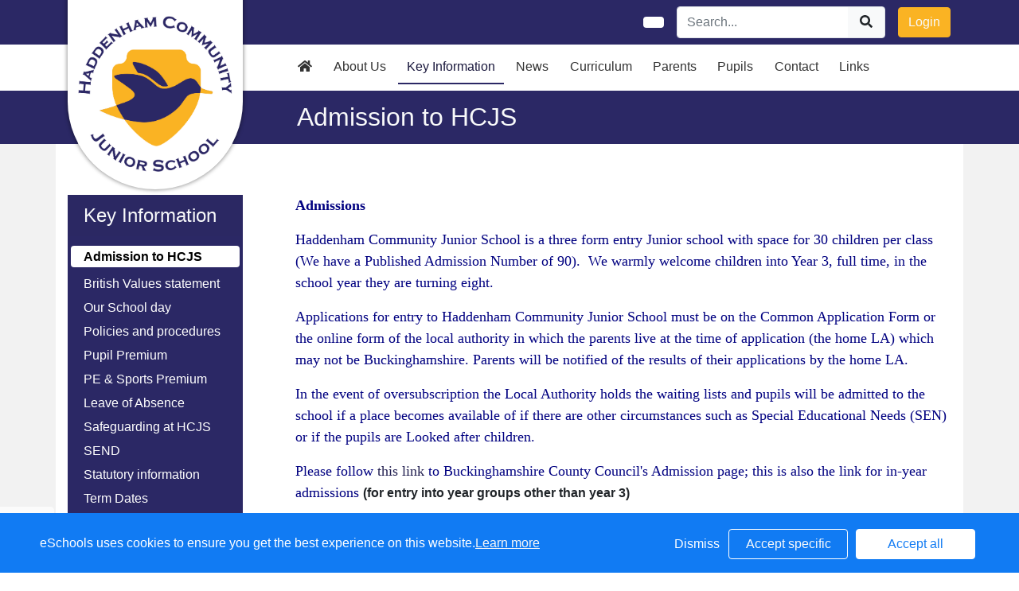

--- FILE ---
content_type: text/html; charset=UTF-8
request_url: https://haddenhamjunior.eschools.co.uk/web/admission_to_hcjs/237676
body_size: 19924
content:
<!DOCTYPE html>
<html>
<head>
    <title>Haddenham Junior School - Admission to HCJS</title>

    <meta charset="utf-8">
    <meta http-equiv="X-UA-Compatible" content="IE=edge">
    <meta name="viewport" content="width=device-width, initial-scale=1, maximum-scale=1, user-scalable=no">
    <meta name="description" content="Haddenham Junior School : Aylesbury, Buckinghamshire">


    
        <meta property="twitter:card" content="summary_large_image">
        <meta property="twitter:domain" content="haddenhamjun.co.uk">
        <meta property="twitter:url" content="http://www.haddenhamjun.co.uk/web/admission_to_hcjs/237676">
        <meta name="twitter:title" content="Haddenham Junior School">
        <meta name="twitter:description" content="Admission to HCJS">
                    <meta name="twitter:image" content="https://eschoolscore.blob.core.windows.net/web/logos/1f11ef0dd04b3ac3398c70f5be6ba40c?sv=2018-11-09&amp;ss=b&amp;srt=o&amp;sp=r&amp;st=2017-02-23T00:00:00Z&amp;se=2026-01-17T09:49:34Z&amp;spr=https&amp;sig=Orp3GLdQtHRhntvtau30%2FiIZJ5%2BQVBjiHm2%2FIZEU8os%3D">
            <meta property="og:image" content="https://eschoolscore.blob.core.windows.net/web/logos/1f11ef0dd04b3ac3398c70f5be6ba40c?sv=2018-11-09&amp;ss=b&amp;srt=o&amp;sp=r&amp;st=2017-02-23T00:00:00Z&amp;se=2026-01-17T09:49:34Z&amp;spr=https&amp;sig=Orp3GLdQtHRhntvtau30%2FiIZJ5%2BQVBjiHm2%2FIZEU8os%3D">
        
        <meta property="og:url" content="http://www.haddenhamjun.co.uk/web/admission_to_hcjs/237676">
        <meta property="og:title" content="Haddenham Junior School">
        <meta property="og:description" content="Admission to HCJS">
        <meta property="og:type" content="website">




    <link href="https://fonts.googleapis.com/css?family=Handlee&display=swap" rel="stylesheet">
    <link rel="stylesheet" href="https://stackpath.bootstrapcdn.com/bootstrap/4.4.1/css/bootstrap.min.css" integrity="sha384-Vkoo8x4CGsO3+Hhxv8T/Q5PaXtkKtu6ug5TOeNV6gBiFeWPGFN9MuhOf23Q9Ifjh" crossorigin="anonymous">

    <link rel="stylesheet" href="https://cdnjs.cloudflare.com/ajax/libs/fullcalendar/4.2.0/core/main.min.css" integrity="sha256-Lfe6+s5LEek8iiZ31nXhcSez0nmOxP+3ssquHMR3Alo=" crossorigin="anonymous" />

    <link rel="stylesheet" href="https://cdnjs.cloudflare.com/ajax/libs/fullcalendar/4.2.0/bootstrap/main.min.css" integrity="sha256-auNBxJ+1OpvUJfYRsPihqLzJFUM9D3gpb8nOh5v0LiM=" crossorigin="anonymous" />

    <link rel="stylesheet" href="https://cdn.jsdelivr.net/jquery.sidr/2.2.1/stylesheets/jquery.sidr.dark.min.css">

    <link type="text/css" rel="stylesheet" href="/web/dynamic_styles/4" />

    
    <style type="text/css">
    .cookie-consent {
        background: #117bf3;
        color: white;
        position: fixed;
        bottom: 0;
        height: 75px;
        padding: 0 50px;
        z-index: 9999;
        font-family: 'Ubuntu', 'Arial', 'Calibri', sans-serif !important;
        font-weight: 100 !important;
        width: 100%;
        box-sizing: border-box;
    }
    .modal-open {
        overflow: hidden;
    }
    .modal#cookies_consent {
        position: fixed;
        top: 0;
        right: 0;
        bottom: 0;
        left: 0;
        z-index: 1050;
        display: none;
        overflow: hidden;
        -webkit-overflow-scrolling: touch;
        outline: 0;
        margin-left: 0 !important;
    }
    .modal#cookies_consent.fade .modal-dialog {
        -webkit-transition: -webkit-transform .3s ease-out;
        -o-transition:      -o-transform .3s ease-out;
        transition:         transform .3s ease-out;
        -webkit-transform: translate(0, -25%);
        -ms-transform: translate(0, -25%);
        -o-transform: translate(0, -25%);
        transform: translate(0, -25%);
        z-index:10000;
    }
    .modal#cookies_consent.in .modal-dialog {
        -webkit-transform: translate(0, 0);
        -ms-transform: translate(0, 0);
        -o-transform: translate(0, 0);
        transform: translate(0, 0);
    }
    .modal-open .modal#cookies_consent {
        overflow-x: hidden;
        overflow-y: auto;
    }
    #cookies_consent .modal-dialog {
        position: relative;
        width: auto;
        margin: 10px;
    }
    #cookies_consent .modal-content {
        position: relative;
        background-color: #fff;
        -webkit-background-clip: padding-box;
        background-clip: padding-box;
        border: 1px solid #999;
        border: 1px solid rgba(0, 0, 0, .2);
        border-radius: 6px;
        outline: 0;
        -webkit-box-shadow: 0 3px 9px rgba(0, 0, 0, .5);
        box-shadow: 0 3px 9px rgba(0, 0, 0, .5);
    }
    #cookies_consent .modal-backdrop {
        position: fixed;
        top: 0;
        right: 0;
        bottom: 0;
        left: 0;
        z-index: 1040;
        background-color: #000;
    }
    #cookies_consent .modal-backdrop.fade {
        filter: alpha(opacity=0);
        opacity: 0;
    }
    #cookies_consent .modal-backdrop.in {
        filter: alpha(opacity=50);
        opacity: .5;
    }
    #cookies_consent .modal-header {
        padding: 15px;
        border-bottom: 1px solid #e5e5e5;
    }
    #cookies_consent .modal-header .close {
        /*margin-top: -2px;*/
    }
    #cookies_consent .modal-title {
        /*margin: 0;*/
        /*line-height: 1.42857143;*/
    }
    #cookies_consent .modal-body {
        position: relative;
        padding: 15px;
    }
    #cookies_consent .modal-footer {
        /*padding: 15px;*/
        text-align: right;
        /*border-top: 1px solid #e5e5e5;*/
    }
    #cookies_consent .modal-footer .btn + .btn {
        margin-bottom: 0;
        margin-left: 5px;
    }
    #cookies_consent .modal-footer .btn-group .btn + .btn {
        margin-left: -1px;
    }
    #cookies_consent .modal-footer .btn-block + .btn-block {
        margin-left: 0;
    }
    #cookies_consent .modal-scrollbar-measure {
        position: absolute;
        top: -9999px;
        width: 50px;
        height: 50px;
        overflow: scroll;
    }
    @media (min-width: 768px) {
        #cookies_consent .modal-dialog {
            width: 600px;
            margin: 30px auto;
        }
        #cookies_consent .modal-content {
            -webkit-box-shadow: 0 5px 15px rgba(0, 0, 0, .5);
            box-shadow: 0 5px 15px rgba(0, 0, 0, .5);
        }
        #cookies_consent .modal-sm {
            width: 300px;
        }
    }
    @media (min-width: 992px) {
        #cookies_consent .modal-lg {
            width: 900px;
        }
    }

    .website .cookie-consent, .empty .cookie-consent, .v3 .cookie-consent {
        width: 100%;
    }

    .website .modal#cookies_consent, .empty .modal#cookies_consent, .v3 .modal#cookies_consent {
        width: 100%;
    }

    .modal#cookies_consent {
        width: 100%;
        z-index:10000000000;
        background: transparent !important;
        text-align: left;
    }

    .cookie-consent span {
        color: white;
        line-height: 75px;
        font-size: 16px;
        font-family: 'Ubuntu', 'Arial', 'Calibri', sans-serif !important;
        font-weight: 100 !important;
    }

    .cookie-consent span a {
        color: #f7f7f7;
        text-decoration: underline;
    }

    .modal#cookies_consent .modal-footer {
        /*padding: 19px 20px 20px;*/
        /*margin-top: 0;*/
        text-align: right;
        /*border-top: 1px solid #e5e5e5;*/
    }

    .website .modal#cookies_consent .modal-footer, .empty .modal#cookies_consent .modal-footer {
        margin-top: 15px;
    }
    .cookie-consent .pull-right a.btn {
        /*border-radius: 2px;*/
        width: 150px;
        /*height: 31px;*/
        margin: 20px 5px;
        line-height: 1.5 !important;
        /*padding: 0;*/
        /*text-transform: none;*/
        /*font-size: 14px;*/
        /*font-weight: 300;*/
    }
    .cookie-consent .pull-right a.btn-success {
        background-color: white;
        color: #117bf3;
        border: 1px solid #fff !important;
    }

    .modal#cookies_consent p {
        margin: 20px 0 10px 0;
        font-size: 14px;
        color: #333;
    }

    .modal#cookies_consent h4 {
        font-size: 18px;
        font-weight: normal;
    }

    .modal#cookies_consent .modal-dialog, .empty .modal#cookies_consent .modal-dialog {
        width: 900px;
    }

    #cookies_consent .modal-body .modal-main {
        width: calc(100% - 185px);
    }

    .website #cookies_consent .modal-body .modal-main, .empty #cookies_consent .modal-body .modal-main, .v3 #cookies_consent .modal-body .modal-main {
        width: calc(100% - 163px);
    }

    .cookie-consent .pull-right a.btn-edit {
        background-color:#117bf3;
        color: white;
        border: 1px solid white !important;
    }

    .cookie-consent .pull-right a.btn-decline {
        color: white;
        width: 70px;
        background: transparent;
        border: none !important;
    }

    .modal#cookies_consent {
        font-family: 'Ubuntu', 'Arial', 'Calibri', sans-serif;
        background: rgba(0,0,0,0.6);
    }

    .modal#cookies_consent .modal-header .fa-times {
        /*color: white;*/
        /*font-size: 30px;*/
        /*position: relative;*/
    }


    .modal#cookies_consent button strong {
        font-weight: 400;
        text-transform: none;
    }

    .modal#cookies_consent p {
        font-weight: 300;
    }

    #cookies_consent .modal-header.bg-eschools-blue button {
        opacity: 1;
    }

    #cookies_consent .modal-header .close {
        margin-top: -11px;
    }

    #cookies_consent .modal-header .close {
        background: transparent;
    }

    .website #cookies_consent .modal-header .close, .empty #cookies_consent .modal-header .close {
        margin-top: -4px;
    }

    div.modal#cookies_consent .modal-header {
        background: #3A709D;
        color: white;
        padding: 10px 15px 10px 20px;
    }

    /*#cookies_consent .modal-body.cookie-options h4 {*/
    /*    font-weight: 500;*/
    /*    font-family: 'Ubuntu', 'Arial', 'Calibri', sans-serif;*/
    /*    margin: 0;*/
    /*    display: inline-block;*/
    /*}*/

    #cookies_consent .modal-body.cookie-options h4, .modal-body.cookie-options li {
        color: #333 !important;
    }

    #cookies_consent .modal-footer.bg-eschools-blue-0_2 {
        background-color: rgba(58,112,157,0.2);
    }

    #cookies_consent h4.modal-title {
        font-family: 'Ubuntu', 'Arial', 'Calibri', sans-serif;
        font-weight: 500;
        color: white !important;
        margin: 0;
    }

    .cookie-consent .pull-right a.btn {
        background-image: none;
    }

    #cookies_consent .modal-sidebar {
        width: 158px;
        float: left;
        background: #e6e6e6;
        position: relative;
        z-index: 10000000;
    }

    #cookies_consent .modal-sidebar .tab {
        height: 60px;
        border-bottom: 1px solid #333;
        padding: 0 10px;
    }

    #cookies_consent .modal-sidebar .tab h5 {
        color: #666 !important;
        font-size: 14px;
        font-family: 'Ubuntu', 'Arial', 'Calibri', sans-serif;
        font-weight: 500;
        display: inline-block;
        line-height: 20px;
        margin: 0 0 0 10px;
        position: absolute;
        width: 111px;
        padding: 10px 0px;
    }

    #cookies_consent .modal-sidebar .tab.active h5 {
        color: #333;
    }

    #cookies_consent .modal-sidebar .tab.active {
        background: white;
    }


    #cookies_consent .modal-body.cookie-options {
        padding: 0;
        height: 360px;
    }

    .website #cookies_consent .modal-body.cookie-options, .empty #cookies_consent .modal-body.cookie-options {
        height: 345px;
    }


    #cookies_consent .modal-sidebar .fa,
    #cookies_consent .modal-sidebar svg {
        position: relative;
        top: 10px;
        color: #3A709D;
    }

    #cookies_consent .modal-body .modal-main {
        padding: 10px;
        float: right;
    }

    #cookies_consent .modal-main .text {
        display: none;
    }

    #cookies_consent .modal-main .text.active {
        display: block;
    }

    #cookies_consent .modal-main span.green {
        display: inline-block;
        color: #09a501;
        font-weight: bold;
        float: right;
        margin-right: 20px;
    }


    .btn-toggle {
        margin: 0 4rem;
        padding: 0;
        position: relative;
        border: none;
        height: 1.5rem;
        width: 3rem;
        border-radius: 1.5rem;
        color: #6b7381;
        background: #bdc1c8;
    }
    .btn-toggle:focus,
    .btn-toggle.focus,
    .btn-toggle:focus.active,
    .btn-toggle.focus.active {
        outline: none;
    }
    .btn-toggle:before,
    .btn-toggle:after {
        line-height: 1.5rem;
        width: 4rem;
        text-align: center;
        font-weight: 600;
        font-size: 0.75rem;
        text-transform: uppercase;
        letter-spacing: 2px;
        position: absolute;
        bottom: 0;
        transition: opacity 0.25s;
    }
    .btn-toggle:before {
        content: "Off";
        left: -4rem;
    }
    .btn-toggle:after {
        content: "On";
        right: -4rem;
        opacity: 0.5;
    }
    .btn-toggle > .handle {
        position: absolute;
        top: 0.1875rem;
        left: 0.1875rem;
        width: 1.125rem;
        height: 1.125rem;
        border-radius: 1.125rem;
        background: #fff;
        transition: left 0.25s;
    }
    .btn-toggle.active {
        transition: background-color 0.25s;
    }
    .btn-toggle.active > .handle {
        left: 1.6875rem;
        transition: left 0.25s;
    }
    .btn-toggle.active:before {
        opacity: 0.5;
    }
    .btn-toggle.active:after {
        opacity: 1;
    }
    .btn-toggle.btn-sm:before,
    .btn-toggle.btn-sm:after {
        line-height: -0.5rem;
        color: #fff;
        letter-spacing: 0.75px;
        left: 0.4125rem;
        width: 2.325rem;
    }
    .btn-toggle.btn-sm:before {
        text-align: right;
    }
    .btn-toggle.btn-sm:after {
        text-align: left;
        opacity: 0;
    }
    .btn-toggle.btn-sm.active:before {
        opacity: 0;
    }
    .btn-toggle.btn-sm.active:after {
        opacity: 1;
    }
    .btn-toggle.btn-xs:before,
    .btn-toggle.btn-xs:after {
        display: none;
    }
    .btn-toggle:before,
    .btn-toggle:after {
        color: #6b7381;
    }
    .btn-toggle.active {
        background-color: #60B85C !important;
    }
    .btn-toggle.btn-lg {
        margin: 0 5rem;
        padding: 0;
        position: relative;
        border: none;
        height: 25px;
        width: 50px;
        border-radius: 2.5rem;
    }
    .btn-toggle.btn-lg:focus,
    .btn-toggle.btn-lg.focus,
    .btn-toggle.btn-lg:focus.active,
    .btn-toggle.btn-lg.focus.active {
        outline: none;
    }
    .btn-toggle.btn-lg:before,
    .btn-toggle.btn-lg:after {
        line-height: 2.5rem;
        width: 5rem;
        text-align: center;
        font-weight: 600;
        font-size: 11px;
        text-transform: uppercase;
        letter-spacing: 2px;
        position: absolute;
        bottom: 0;
        transition: opacity 0.25s;
        top: -7px;
    }
    .website .btn-toggle.btn-lg:before, .empty .btn-toggle.btn-lg:before,
    .website .btn-toggle.btn-lg:after, .empty .btn-toggle.btn-lg:after {
        top: 0;
    }

    .btn-toggle.btn-lg:before {
        content: "Off";
        left: -70px;
    }
    .btn-toggle.btn-lg:after {
        content: "On";
        right: -70px;
        opacity: 0.5;
    }
    .btn-toggle.btn-lg > .handle {
        position: absolute;
        top: 3px;
        left: 0.3125rem;
        width: 18.75px;
        height: 18.75px;
        border-radius: 1.875rem;
        background: #fff;
        transition: left 0.25s;
    }
    .btn-toggle.btn-lg.active {
        transition: background-color 0.25s;
    }
    .btn-toggle.btn-lg.active > .handle {
        left: 25px;
        transition: left 0.25s;
    }
    .btn-toggle.btn-lg.active:before {
        opacity: 0.5;
    }
    .btn-toggle.btn-lg.active:after {
        opacity: 1;
    }
    .btn-toggle.btn-lg.btn-sm:before,
    .btn-toggle.btn-lg.btn-sm:after {
        line-height: 0.5rem;
        color: #fff;
        letter-spacing: 0.75px;
        left: 0.6875rem;
        width: 3.875rem;
    }
    .btn-toggle.btn-lg.btn-sm:before {
        text-align: right;
    }
    .btn-toggle.btn-lg.btn-sm:after {
        text-align: left;
        opacity: 0;
    }
    .btn-toggle.btn-lg.btn-sm.active:before {
        opacity: 0;
    }
    .btn-toggle.btn-lg.btn-sm.active:after {
        opacity: 1;
    }
    .btn-toggle.btn-lg.btn-xs:before,
    .btn-toggle.btn-lg.btn-xs:after {
        display: none;
    }
    .btn-toggle.btn-sm {
        margin: 0 0.5rem;
        padding: 0;
        position: relative;
        border: none;
        height: 1.5rem;
        width: 3rem;
        border-radius: 1.5rem;
    }
    .btn-toggle.btn-sm:focus,
    .btn-toggle.btn-sm.focus,
    .btn-toggle.btn-sm:focus.active,
    .btn-toggle.btn-sm.focus.active {
        outline: none;
    }
    .btn-toggle.btn-sm:before,
    .btn-toggle.btn-sm:after {
        line-height: 1.5rem;
        width: 0.5rem;
        text-align: center;
        font-weight: 600;
        font-size: 0.55rem;
        text-transform: uppercase;
        letter-spacing: 2px;
        position: absolute;
        bottom: 0;
        transition: opacity 0.25s;
    }
    .btn-toggle.btn-sm:before {
        content: "Off";
        left: -0.5rem;
    }
    .btn-toggle.btn-sm:after {
        content: "On";
        right: -0.5rem;
        opacity: 0.5;
    }
    .btn-toggle.btn-sm > .handle {
        position: absolute;
        top: 0.1875rem;
        left: 0.1875rem;
        width: 1.125rem;
        height: 1.125rem;
        border-radius: 1.125rem;
        background: #fff;
        transition: left 0.25s;
    }
    .btn-toggle.btn-sm.active {
        transition: background-color 0.25s;
    }
    .btn-toggle.btn-sm.active > .handle {
        left: 1.6875rem;
        transition: left 0.25s;
    }
    .btn-toggle.btn-sm.active:before {
        opacity: 0.5;
    }
    .btn-toggle.btn-sm.active:after {
        opacity: 1;
    }
    .btn-toggle.btn-sm.btn-sm:before,
    .btn-toggle.btn-sm.btn-sm:after {
        line-height: -0.5rem;
        color: #fff;
        letter-spacing: 0.75px;
        left: 0.4125rem;
        width: 2.325rem;
    }
    .btn-toggle.btn-sm.btn-sm:before {
        text-align: right;
    }
    .btn-toggle.btn-sm.btn-sm:after {
        text-align: left;
        opacity: 0;
    }
    .btn-toggle.btn-sm.btn-sm.active:before {
        opacity: 0;
    }
    .btn-toggle.btn-sm.btn-sm.active:after {
        opacity: 1;
    }
    .btn-toggle.btn-sm.btn-xs:before,
    .btn-toggle.btn-sm.btn-xs:after {
        display: none;
    }
    .btn-toggle.btn-xs {
        margin: 0 0;
        padding: 0;
        position: relative;
        border: none;
        height: 1rem;
        width: 2rem;
        border-radius: 1rem;
    }
    .btn-toggle.btn-xs:focus,
    .btn-toggle.btn-xs.focus,
    .btn-toggle.btn-xs:focus.active,
    .btn-toggle.btn-xs.focus.active {
        outline: none;
    }
    .btn-toggle.btn-xs:before,
    .btn-toggle.btn-xs:after {
        line-height: 1rem;
        width: 0;
        text-align: center;
        font-weight: 600;
        font-size: 0.75rem;
        text-transform: uppercase;
        letter-spacing: 2px;
        position: absolute;
        bottom: 0;
        transition: opacity 0.25s;
    }
    .btn-toggle.btn-xs:before {
        content: "Off";
        left: 0;
    }
    .btn-toggle.btn-xs:after {
        content: "On";
        right: 0;
        opacity: 0.5;
    }
    .btn-toggle.btn-xs > .handle {
        position: absolute;
        top: 0.125rem;
        left: 0.125rem;
        width: 0.75rem;
        height: 0.75rem;
        border-radius: 0.75rem;
        background: #fff;
        transition: left 0.25s;
    }
    .btn-toggle.btn-xs.active {
        transition: background-color 0.25s;
    }
    .btn-toggle.btn-xs.active > .handle {
        left: 1.125rem;
        transition: left 0.25s;
    }
    .btn-toggle.btn-xs.active:before {
        opacity: 0.5;
    }
    .btn-toggle.btn-xs.active:after {
        opacity: 1;
    }
    .btn-toggle.btn-xs.btn-sm:before,
    .btn-toggle.btn-xs.btn-sm:after {
        line-height: -1rem;
        color: #fff;
        letter-spacing: 0.75px;
        left: 0.275rem;
        width: 1.55rem;
    }
    .btn-toggle.btn-xs.btn-sm:before {
        text-align: right;
    }
    .btn-toggle.btn-xs.btn-sm:after {
        text-align: left;
        opacity: 0;
    }
    .btn-toggle.btn-xs.btn-sm.active:before {
        opacity: 0;
    }
    .btn-toggle.btn-xs.btn-sm.active:after {
        opacity: 1;
    }
    .btn-toggle.btn-xs.btn-xs:before,
    .btn-toggle.btn-xs.btn-xs:after {
        display: none;
    }
    .btn-toggle.btn-secondary {
        color: #6b7381;
        background: #bdc1c8;
    }
    .btn-toggle.btn-secondary:before,
    .btn-toggle.btn-secondary:after {
        color: #6b7381;
    }
    .btn-toggle.btn-secondary.active {
        background-color: #ff8300;
    }

    .ifJS {
        display: none;
    }

    .cookie-consent {
        display: none;
    }

    .no-cookies {
        font-weight: bold;
        color: #333;
        margin-bottom: 30px;
        display: block;
    }

    #cookies_consent .modal-content {
        background-color: white !important;
    }
    .modal#cookies_consent .cheeseburger {
        display: none;
    }
    #cookie-icon {
        display: none;
        background: url(/assets/img/cookies.svg) no-repeat center / 100%;
        position: relative;
        bottom: 20px;
        left: 20px;
        width: 30px;
        height: 30px;
        border-radius: 50%;
        cursor: pointer;
        z-index: 9998;
        margin-top: -30px;
    }
    body.body_primary_view #cookie-icon {
        position: fixed;
    }

    .website #cookie-icon {
        position: relative;
    }

    .pull-right {
        float: right !important;
    }
    .pull-left {
        float: left !important;
    }

    .empty .btn.btn-edit, .website .btn.btn-edit {
        line-height: 28px;
    }

    .modal.in#cookies_consent .modal-dialog {
        border-radius: 5px 5px 0 0;
    }

    .modal.in#cookies_consent .modal-dialog .modal-header {
        border-radius: 5px 5px 0 0;
    }

    @media only screen and (max-width: 1151px) {
        .cookie-consent {
            height: 100px;
        }

        .cookie-consent .pull-left, .cookie-consent .pull-right {
            width: 100%;
            text-align: center;
            height: 50px;
        }

        .cookie-consent .pull-right .btn {
            margin-top: 0 !important;
            margin-bottom: 0 !important;
        }

        .cookie-consent span {
            width: 100%;
            line-height: 50px;
        }

        .modal#cookies_consent {
            width: 100% !important;
            border-radius: 0;
        }

        .modal#cookies_consent .modal-dialog {
            width: 100% !important;
            margin: 0;
        }

        .modal#cookies_consent .modal-content {
            height: 100vh;
        }

        .modal#cookies_consent .modal-footer {
            position: absolute;
            bottom: 0;
            width: 100%;
            border-radius: 0;
        }

        .modal#cookies_consent .modal-content {
            border-radius: 0;
        }

        .modal#cookies_consent .modal-header {
            border-radius: 0 !important;
        }
    }

    @media only screen and (max-width: 767px) {
        .cookie-consent span {
            font-size: 14px;
            line-height: 20px;
        }

        #cookie-icon {
            /*display: none !important;*/
        }

        .cookie-consent {
            padding: 0 15px;
        }

        .cookie-consent .pull-left, .cookie-consent .pull-right {
            height: 50px;
            padding-top: 10px;
        }

        .cookie-consent .pull-right a.btn {
            font-size: 12px;
            width: 50px;
        }

        .cookie-consent .pull-right a.btn.btn-decline {
            width: 50px;
        }

        .cookie-consent .pull-right a.btn.btn-edit {
            width: 110px;
        }

        .cookie-consent .pull-right a.btn.btn-success {
            width: 90px;
        }
        #cookies_consent .modal-sidebar {
            display: none;
        }
        .website #cookies_consent .modal-body .modal-main, .empty #cookies_consent .modal-body .modal-main {
            width: 100%;
        }
        .modal#cookies_consent .cheeseburger {
            float: left;
            position: relative;
            top: 0;
            display: block;
        }
        .modal#cookies_consent .cheeseburger i {
            font-size: 24px;
        }
        .modal#cookies_consent .cheeseburger span {
            position: relative;
            top: -4px;
            right: -5px;
        }
        .modal#cookies_consent .modal-sidebar {
            position: absolute;
        }
        .modal#cookies_consent .modal-main span.green {
            float: left;
            margin: 10px 0;
            display: block;
            width: 100%;
        }
        .website #cookies_consent .modal-body .modal-main, .empty #cookies_consent .modal-body .modal-main, .v3 #cookies_consent .modal-body .modal-main {
            width: 100%;
        }
        #cookies_consent .btn:not(.non-responsive) > strong, #cookies_consent .btn:not(.non-responsive) > i {
            font-size: 14px;
        }
        #cookies_consent .btn:not(.non-responsive) > strong {
            padding-right: 5px;
        }
        #cookies_consent .btn:not(.non-responsive) > i {
            width: 20px;
        }
        .v3 #cookies_consent .green button {
            margin: 0;
        }

        .v3 #cookie-icon {
            bottom: 50px;
            right: 10px;
            left: auto;
        }
    }

    @media only screen and (max-width: 767px) {
        #cookies_consent .modal-main {
            width: 100% !important;
        }
        .modal#cookies_consent .cheeseburger {
            top: 0 !important;
        }
        .modal#cookies_consent .cheeseburger i {
            /*font-size: 30px !important;*/
        }

        .green .col-sm-5 button::before, .green .col-sm-5 button::after {
            display: none;
        }

        .green .col-sm-5 button {
            margin: 0 !important;
        }

        .green .col-sm-5 {
            padding: 0 !important;
        }

        /*.website .modal-header .close, .empty .modal-header .close {*/
          /*margin-top: -10px;*/
        /*}*/
    }

    @media only screen and (max-height:481px) {
        .modal#cookies_consent .modal-sidebar .tab {
            height: calc((100vh - 136px) / 6) !important;
        }
        .modal#cookies_consent .modal-sidebar .tab:last-child {
            border-bottom: none;
        }

    }

    @media only screen and (max-height: 736px) and (min-height:481px) {
        .modal#cookies_consent .modal-content {
            height: 498px !important;
        }
        .modal#cookies_consent .modal-sidebar .tab:last-child {
            border-bottom: none;
        }
    }

    #cookies_consent .btn:hover, input[type=submit]:hover {
        background:#bdc1c8;
    }


    .cheeseburger span {
        display: none;
    }
    .website .btn.btn-edit, .empty .btn.btn-edit, .v3 .btn.btn-edit {
        line-height: 28px !important;
    }

    .v3 #cookies_consent .modal-header .close {
        margin-top: 0;
    }


</style>
<script>
    var prefix = 'eSchools_';
    var company_name = 'eSchools';

    var landing_text = 'eSchools websites may request cookies to be set on your device. We use cookies to let us know when you visit our websites, how you interact with us and to enrich your user experience. The cookies differ depending on the information we track or use, please see further explanations of these below. You can adapt your cookie preferences, although please note that blocking some types of cookies may impact your experience on our websites and the services we are able to offer.';
    var analytical_text = 'These cookies collect information that is used to help us understand how our websites are being used, pinpoint potential improvements and monitor use of services. This analytical research is then used to enhance the user experience.';
    var advertising_text = 'Google tools (map, contact form and translate tool seen on our websites) are covered under advertising cookies. eSchools does not partner with advertisers and ad networks to display advertising on our Websites and/or to manage and serve advertising on other sites. The use of the video tool, specifically adding videos from YouTube and Vimeo will also add an advertising cookies.';
    var performance_text = '';
    var user_created_text = 'The platform and website content manager allows users to embed code which may potentially contain cookies. Please note that these tools are accessed by the school rather than a necessary requirement of eSchools, for example, if a user elects to use the embed tool, the embedded code may permit or require additional cookies or tracking technologies to be employed. As we are unable to control these cookies, by default user embedded content is disabled.';


    var cookie_expiration = new Date();

    if(cookie_expiration.getMonth() > 7)
    {
        cookie_expiration = new Date((cookie_expiration.getFullYear() + 1) + '-08-31T23:59:59');
    } else {
        cookie_expiration = new Date(cookie_expiration.getFullYear() + '-08-31T23:59:59');
    }

    var if_not_advertising_cookies = [prefix + 'essential_only', prefix + 'agree', prefix + 'advertising', 'OTZ', 'S', '1P_JAR', 'APISID', 'SSID', 'NID', 'PREF', '_drt_', 'SID', 'SAPISID', 'id', 'HSID', 'SIDCC', 'IDE', '_psegs', 'permutive_id', 'permutive_session', 'PREF', 'VISITOR_INFO1_LIVE', 'YS', 'vuid', 'player', '__gads', '_ceg.s', '_ceg.u', 'continuous_play_v3', '__qca', '_uetsid', 'SEARCH_SAMESITE', 'OGPC', 'CONSENT'];
    var if_not_analytical_cookies = [prefix + 'essential_only', prefix + 'agree', prefix + 'analytical', '_gat', '_gid', '_ga', 'AMP_TOKEN', 'CONSENT', 'NID', 'rc::c'];
    var if_not_performance_cookies = [];

    var cookie_categories = [prefix + 'agree', prefix + 'analytical', prefix + 'advertising', prefix + 'essential_only', prefix + 'user_created', prefix + 'performance'];

    var cookie_html = '' +
        '<a class="open-cookie-modal">' +
        '<div id="cookie-icon"></div>' +
        '</a><' +
        'div class="cookie-consent">' +
        '<div class="pull-left">' +
        '<span>eSchools uses cookies to ensure you get the best experience on this website.<a href="https://www.eschools.co.uk/policies" target="_blank">Learn more</a></span>' +
        '</div>' +
        '<div class="pull-right">' +
        '<a class="btn btn-link btn-decline" role="button">Dismiss</a>' +
        '<a class="btn btn-outline-light text-light btn-edit text-nowrap" role="button">Accept specific</a>' +
        '<a class="btn btn-outline-light btn-success" role="button">Accept all</a>' +
        '</div>' +
        '</div>' +
        '' +
        '<div class="modal fade in" id="cookies_consent" tabindex="-1" role="dialog" aria-labelledby="exampleModalLabel" style="display: none;">' +
        '<div class="modal-dialog modal-lg modal-xl" role="document">' +
        '<div class="modal-content">' +
        '<div class="modal-header">' +
        '<h4 class="modal-title text-light">Edit cookie options</h4>' +
        '</div>' +
        '' +
        '<div class="modal-body cookie-options">' +
        '<div class="modal-sidebar">' +
        '<div class="tab active" id="landing">' +
        '<i class="fa fas fa-info-circle"></i>' +
        '<h5>How <span class="company_name"></span> Uses Cookies</h5>' +
        '</div>' +
        '' +
        '<div class="tab" id="essential">' +
        '<i class="fa fas fa-check-circle"></i>' +
        '<h5>Essential Website Cookies</h5>' +
        '</div>' +
        '' +
        '<div class="tab" id="analytical">' +
        '<i class="fa fas fa-pie-chart fa-chart-pie"></i>' +
        '<h5>Analytical Cookies</h5>' +
        '</div>' +
        '' +
        '<div class="tab" id="advertising">' +
        '<i class="fa fas fa-video-camera fa-video"></i>' +
        '<h5>Advertising Cookies</h5>' +
        '</div>' +
        '' +
        '<div class="tab" id="user_created">' +
        '<i class="fa fas fa-user"></i>' +
        '<h5>User Embedded Cookies</h5>' +
        '</div>' +
        '' +
        '<div class="tab" id="landing">' +
        '<a href="https://www.eschools.co.uk/policies" target="_blank">' +
        '<i class="fa fas fa-file"></i>' +
        '<h5>Policies &amp; Accessibility</h5>' +
        '</a>' +
        '</div>' +
        '' +
        '</div>' +
        '<div class="modal-main">' +
        '<div class="landing-text text active">' +
        '<h4>How <span class="company_name"></span> Uses Cookies</h4>' +
        '<p id="landing-text"></p>' +
        '</div>' +
        '<div class="essential-text text">' +
        '<h4>Essential Website Cookies</h4>' +
        '<span class="green">Always Active</span>' +
        '<p id="essential-text">These cookies are strictly necessary to provide you with services available through our websites and to use some of its features, such as access to secure areas. Because these cookies are strictly necessary to deliver the websites, you cannot refuse them without impacting how our websites function. You can block or delete them by changing your browser settings, however please note that you will not be able to log in if you refuse these cookies.</p>' +
        '</div>' +
        '<div class="analytical-text text">' +
        '<h4>Analytical Website Cookies</h4>' +
        '<span class="green">' +
        '<span class="col-sm-5">' +
        '<button type="button" class="btn btn-lg btn-toggle" value="0" id="analytical-cookies"><span class="handle"></span></button>' +
        '</span>' +
        '</span>' +
        '<p id="analytical-text"></p>' +
        '</div>' +
        '<div class="advertising-text text">' +
        '<h4>Advertising Website Cookies</h4>' +
        '<span class="green">' +
        '<span class="col-sm-5">' +
        '<button type="button" class="btn btn-lg btn-toggle" value="0" id="advertising-cookies"><span class="handle"></span></button>' +
        '</span>' +
        '</span>' +
        '<p id="advertising-text"></p>' +
        '</div>' +
        '<div class="user_created-text text">' +
        '<h4>User Embedded Cookies</h4>' +
        '<span class="green">' +
        '<span class="col-sm-5">' +
        '<button type="button" class="btn btn-lg btn-toggle" value="0" id="user_created-cookies"><span class="handle"></span></button>' +
        '</span>' +
        '</span>' +
        '<p id="user_created-text"></p>' +
        '</div>' +
        '</div>' +
        '</div>' +
        '' +
        '<div class="modal-footer bg-eschools-blue-0_2">' +
        '<button type="button" class="cheeseburger mb-0 btn btn-default btn-light text-uppercase"><i class="fa fa-fw fas fa-bars"></i></button>' +
        '<button type="button" class="btn btn-default btn-light text-uppercase btn-modal-close" data-dismiss="modal"><i class="fa fa-fw fas fa-times"></i> <strong>Close</strong></button>' +
        '<button type="button" class="btn btn-success text-uppercase save_cookies_options"><i class="fa fa-fw fas fa-check"></i> <strong>Save</strong></button>' +
        '</div>' +
        '</div>' +
        '</div>' +
        '</div>';

    document.addEventListener('DOMContentLoaded', function() {

        var cookie_exists = false;
        $('body').append(cookie_html);

        $('.cookie-consent').show();

        $.each(document.cookie.split(/; */), function()  {
            var cookie = this.split('=')[0];
            if($.inArray(cookie, cookie_categories) > -1) {
                $('.cookie-consent').remove();
                $('#cookie-icon').show();
                cookie_exists = true;
            }
        });

        if (document.cookie.indexOf("eSchools_advertising") == -1 && document.cookie.indexOf("eSchools_agree") == -1) {
            $('iframe').remove();
        }


        $('.ifJS').show();

        if(cookie_exists) {
            deleteDisallowedCookies();
        } else {
            deleteNonEssentialCookies();
        }

        $('#cookie-icon').show();

        $('.modal#cookies_consent .cheeseburger').click(function() {
            $('.modal#cookies_consent .modal-sidebar').toggle();
        });


        if ($(window).width() < 767) {
            $('.modal-sidebar .tab').click(function() {
                $('.modal#cookies_consent .modal-sidebar').hide();
            });
        }

        $('span.green button').click(function() {
            $(this).toggleClass('active');
            $(this).attr('value', $(this).hasClass('active') ? 1 : 0);
        });

        $('.company_name').text(company_name);
        $('#landing-text').text(landing_text);
        $('#analytical-text').text(analytical_text);
        $('#advertising-text').text(advertising_text);
        $('#performance-text').text(performance_text);
        $('#user_created-text').text(user_created_text);




        $(document).on('click', '.search_results .cookie-consent .btn-success', function() {
            document.cookie = prefix + "agree=; expires=" + cookie_expiration + "; path=/";
            document.cookie = prefix + "user_created=''; expires=" + cookie_expiration + "; path=/";
            $('.cookie-consent').remove();
            $('#cookie-icon').show();
        });

        $(document).on('click', 'body:not(.search_results) .cookie-consent .btn-success', function() {
            document.cookie = prefix + "agree=; expires=" + cookie_expiration + "; path=/";
            document.cookie = prefix + "user_created=''; expires=" + cookie_expiration + "; path=/";
            location.reload();
            return false;
        });

        $(document).on('click', '.cookie-consent .btn-decline', function() {
            $('.cookie-consent').remove();
            $('#cookie-icon').show();
        });

        $(document).on('click', '.cookie-consent .pull-right a.btn-edit', function() {
            $('.cookie-consent').hide();
            $('.modal#cookies_consent').modal('show');
            checkCookies();
            $('#cookie-icon').hide();
        });

        $(document).on('click', 'a.open-cookie-modal', function() {
            $('.cookie-consent').hide();
            $('.modal#cookies_consent').modal('show');
            checkCookies();
            $('#cookie-icon').hide();
        });

        $(document).on('click', '#cookies_consent .btn-modal-close, #cookies_consent .fa-times', function() {
            $(this).closest('.modal').modal('hide');
            $('.cookie-consent').show();
            $('#cookie-icon').show();
        });

        $(document).on('hidden.bs.modal', function () {
            $(this).closest('.modal').modal('hide');
            $('.cookie-consent').show();
            $('#cookie-icon').show();
        });

        var analytical = 0;
        var advertising = 0;
        var eschools_performance = 0;
        var user_created = 0;


        function checkCookies() {
            if (document.cookie.indexOf(prefix + "analytical") >= 0) {
                analytical = 1;
            } else {
            }

            if (document.cookie.indexOf(prefix + "advertising") >= 0) {
                advertising = 1;
            }

            if (document.cookie.indexOf(prefix + "performance") >= 0) {
                eschools_performance = 1;
            }

            if (document.cookie.indexOf(prefix + "user_created") >= 0) {
                user_created = 1;
            }

            if (document.cookie.indexOf(prefix + "agree") >= 0) {
                analytical = 1;
                advertising = 1;
                eschools_performance = 1;
                user_created = 1;
            }

            $('span.green #advertising-cookies').attr('value', advertising);
            $('span.green #analytical-cookies').attr('value', analytical);
            $('span.green #performance-cookies').attr('value', eschools_performance);
            $('span.green #user_created-cookies').attr('value', user_created);
        }

        $(document).on('click', '.modal-sidebar .tab', function() {

            $('.modal-sidebar .tab').removeClass('active');  // Remove the active state of all tabs
            $('.modal-main .text').hide(); // Hide the content of main text
            var clicked = $(this).attr('id'); // Find the ID of the clicked tab
            $('#'+clicked).addClass('active'); // Add active state to that tab
            $('.'+clicked+'-text').show(); // Show the content of the main text

            analytical = $('span.green button#analytical-cookies').val();
            advertising = $('span.green button#advertising-cookies').val();
            eschools_performance = $('span.green button#performance-cookies').val();
            user_created = $('span.green button#user_created-cookies').val();

            $('span.green button#advertising-cookies').attr('value', advertising);
            $('span.green button#analytical-cookies').attr('value', analytical);
            $('span.green button#performance-cookies').attr('value', eschools_performance);
            $('span.green button#user_created-cookies').attr('value', user_created);

            if (advertising == 0) {
                $('span.green button#advertising-cookies').removeClass('active');
            } else {
                $('span.green button#advertising-cookies').addClass('active');
            }

            if (analytical == 0) {
                $('span.green button#analytical-cookies').removeClass('active');
            } else {
                $('span.green button#analytical-cookies').addClass('active');
            }

            if (eschools_performance == 0) {
                $('span.green button#performance-cookies').removeClass('active');
            } else {
                $('span.green button#performance-cookies').addClass('active');
            }

            if (user_created == 0) {
                $('span.green button#user_created-cookies').removeClass('active');
            } else {
                $('span.green button#user_created-cookies').addClass('active');
            }
        });

        $(document).on('click', '#cookies_consent .save_cookies_options', function() {

            analytical = $('span.green button#analytical-cookies').val();
            advertising = $('span.green button#advertising-cookies').val();
            eschools_performance = $('span.green button#performance-cookies').val();
            user_created = $('span.green button#user_created-cookies').val();

            if (analytical == 1) {
                document.cookie = prefix + 'analytical=;expires=' + cookie_expiration + 'path=/';

            } else {
                $.each( if_not_analytical_cookies, function(i, val) {
                    document.cookie = val + '=;expires=Thu, 01 Jan 1970 00:00:01 GMT; path=/';
                });
            }

            if (advertising == 1) {
                document.cookie = prefix + 'advertising=;expires=' + cookie_expiration + 'path=/';
                document.cookie = prefix + 'essential_only=;expires=Thu, 01 Jan 1970 00:00:01 GMT; path=/';
            } else {
                $.each( if_not_advertising_cookies, function(i, val) {
                    document.cookie = val + '=;expires=Thu, 01 Jan 1970 00:00:01 GMT; path=/';
                });
            }

            if (eschools_performance == 1) {
                document.cookie = prefix + 'performance=;expires=' + cookie_expiration + 'path=/';
                document.cookie = prefix + 'essential_only=;expires=Thu, 01 Jan 1970 00:00:01 GMT; path=/';
            } else {
                $.each( if_not_performance_cookies, function(i, val) {
                    document.cookie = val + '=;expires=Thu, 01 Jan 1970 00:00:01 GMT; path=/';
                });
            }

            if (user_created == 1) {
                document.cookie = prefix + 'user_created=;expires=' + cookie_expiration + 'path=/';
                document.cookie = prefix + 'essential_only=;expires=Thu, 01 Jan 1970 00:00:01 GMT; path=/';
            } else {
                document.cookie = prefix + 'user_created=;expires=Thu, 01 Jan 1970 00:00:01 GMT; path=/';
                document.cookie = prefix + 'agree=;expires=Thu, 01 Jan 1970 00:00:01 GMT; path=/';

            }

            if (user_created == 0 && advertising == 0 && analytical == 0) {
                document.cookie = prefix + 'essential_only=;expires=' + cookie_expiration + 'path=/';
                document.cookie = prefix + 'agree=;expires=Thu, 01 Jan 1970 00:00:01 GMT; path=/';
                document.cookie = prefix + 'user_created=;expires=Thu, 01 Jan 1970 00:00:01 GMT; path=/';
                document.cookie = prefix + 'advertising=;expires=Thu, 01 Jan 1970 00:00:01 GMT; path=/';
                document.cookie = prefix + 'analytical=;expires=Thu, 01 Jan 1970 00:00:01 GMT; path=/';
            }

            $(this).closest('.modal').modal('hide');

            location.reload();
        });

        function deleteDisallowedCookies() {

            var splitted = document.cookie.split(/; */);

            var ag = false;

            $.each(splitted, function(i, e)  {
                var cookie = e.split('=')[0];
                if($.inArray(cookie, cookie_categories) >= 0) {
                    if (e.indexOf(prefix + "agree") >= 0) {
                        e = prefix + 'agree=;expires=' + cookie_expiration + 'path=/';
                        e = prefix + 'essential_only=;expires=Thu, 01 Jan 1970 00:00:01 GMT; path=/';
                        ag = true;
                    } else {
                        if (e.indexOf(prefix + "analytical") >= 0) {
                            e = prefix + 'analytical=;expires=' + cookie_expiration + 'path=/';
                            e = prefix + 'essential_only=;expires=Thu, 01 Jan 1970 00:00:01 GMT; path=/';
                        } else {
                            $.each( if_not_analytical_cookies, function(i, val) {
                                e = val + '=;expires=Thu, 01 Jan 1970 00:00:01 GMT; path=/';
                            });
                        }

                        if (e.indexOf(prefix + "advertising") >= 0) {
                            e = prefix + 'advertising=;expires=' + cookie_expiration + 'path=/';
                            e = prefix + 'essential_only=;expires=Thu, 01 Jan 1970 00:00:01 GMT; path=/';
                        } else {
                            $.each( if_not_advertising_cookies, function(i, val) {
                                e = val + '=;expires=Thu, 01 Jan 1970 00:00:01 GMT; path=/';
                            });
                        }

                        if (e.indexOf(prefix + "performance") >= 0) {
                            e = prefix + 'performance=;expires=' + cookie_expiration + 'path=/';
                            e = prefix + 'essential_only=;expires=Thu, 01 Jan 1970 00:00:01 GMT; path=/';
                        } else {
                            $.each( if_not_performance_cookies, function(i, val) {
                                e = val + '=;expires=Thu, 01 Jan 1970 00:00:01 GMT; path=/';
                            });
                        }

                        if (e.indexOf(prefix + "user_created") >= 0) {
                            e = prefix + 'user_created=;expires=' + cookie_expiration + 'path=/';
                            e = prefix + 'essential_only=;expires=Thu, 01 Jan 1970 00:00:01 GMT; path=/';

                        } else {
                            e = prefix + 'user_created=;expires=Thu, 01 Jan 1970 00:00:01 GMT; path=/';
                            e = prefix + 'agree=;expires=Thu, 01 Jan 1970 00:00:01 GMT; path=/';
                        }
                    }

                } else {
                    e = prefix + 'essential_only=;expires=' + cookie_expiration + 'path=/';
                    e = prefix + 'agree=;expires=Thu, 01 Jan 1970 00:00:01 GMT; path=/';
                    e = prefix + 'analytical=;expires=Thu, 01 Jan 1970 00:00:01 GMT; path=/';
                    e = prefix + 'advertising=;expires=Thu, 01 Jan 1970 00:00:01 GMT; path=/';
                    e = prefix + 'user_created=;expires=Thu, 01 Jan 1970 00:00:01 GMT; path=/';
                    e = prefix + 'performance=;expires=Thu, 01 Jan 1970 00:00:01 GMT; path=/';
                }
            });
            if ((document.cookie.indexOf(prefix + "user_created") < 0 || document.cookie.indexOf(prefix + "analytical") < 0 || document.cookie.indexOf(prefix + "advertising") < 0) && ag == false){
                document.cookie = prefix + 'agree=;expires=Thu, 01 Jan 1970 00:00:01 GMT; path=/';
            }
        }

        function deleteNonEssentialCookies() {
            $.each( if_not_analytical_cookies, function(i, val) {
                document.cookie = val + '=;expires=Thu, 01 Jan 1970 00:00:01 GMT; path=/';
            });
            $.each( if_not_advertising_cookies, function(i, val) {
                document.cookie = val + '=;expires=Thu, 01 Jan 1970 00:00:01 GMT; path=/';
            });
            $.each( if_not_performance_cookies, function(i, val) {
                document.cookie = val + '=;expires=Thu, 01 Jan 1970 00:00:01 GMT; path=/';
            });
            document.cookie = prefix + 'agree=;expires=Thu, 01 Jan 1970 00:00:01 GMT; path=/';
            document.cookie = prefix + 'analytical=;expires=Thu, 01 Jan 1970 00:00:01 GMT; path=/';
            document.cookie = prefix + 'advertising=;expires=Thu, 01 Jan 1970 00:00:01 GMT; path=/';
            document.cookie = prefix + 'user_created=;expires=Thu, 01 Jan 1970 00:00:01 GMT; path=/';
            document.cookie = prefix + 'essential_only=;expires=Thu, 01 Jan 1970 00:00:01 GMT; path=/';
            document.cookie = prefix + 'performance=;expires=Thu, 01 Jan 1970 00:00:01 GMT; path=/';
        }





    });


</script>
</head>

<body class="   pb-0">

<div id="fb-root"></div>
<script async defer crossorigin="anonymous" src="https://connect.facebook.net/en_GB/sdk.js#xfbml=1&version=v15.0" nonce="Dbo7zqru"></script>

                
<div class="container-fluid px-0 position-relative login-header">
    <div class="container px-0">
        <nav class="navbar navbar-expand-lg navbar-dark" style="z-index: 1; background-color: transparent;">
            <a class="navbar-brand invisible" href="#">Never expand</a>

                        <a class="navbar-brand school-logo d-flex align-items-center mr-auto   rounded-pill " href="/">
    <img src="/core/passwords/read_logo/1f11ef0dd04b3ac3398c70f5be6ba40c" class="img-fluid m-auto d-block h-95 h-md-85" />
</a>

            <a class="navbar-toggler" id="responsive-menu-button" href="#sidr-main">
                <span class="navbar-toggler-icon">
                    <i class="fas fa-bars fa-fw fa-lg"></i>
                    <i class="fas fa-times d-none fa-fw fa-lg"></i>
                </span>
            </a>

            <div class="collapse navbar-collapse">
                <ul class="navbar-nav mr-auto"></ul>

                                    <div id="google_translate_element" class="mr-3 btn btn-default bg-white"></div>

                                <form class="form-inline mr-3 mb-0" action="/web/search" method="post" role="form" xmlns="http://www.w3.org/1999/html">
    <div class="input-group border rounded overflow-hidden w-100">
        <input class="form-control border-0 rounded-0" type="search" name="inputSearch" autocomplete="off" placeholder="Search..." aria-label="Search">
        <div class="input-group-append">
            <button class="btn btn-light rounded-0" type="submit"><i class="fas fa-fw fa-search"></i></button>
        </div>
    </div>
</form>
                                                        
    <div class="form-inline">
        <a class="btn eschools-login-button btn-block" href="https://haddenhamjunior.eschools.co.uk/login">
                        Login
        </a>
    </div>

                            </div>
        </nav>
    </div>
</div>

<div class="container-fluid px-0 position-relative sitenavigation">
    <div class="container px-md-0">
        <div class="row mx-0 justify-content-end">
            <div class="col-md-9 px-0 px-md-2">
                <nav class="navbar navbar-expand-lg px-0" id="nav-main-navbar">
                    <div class="collapse navbar-collapse">
                        <ul class="navbar-nav mr-auto">
                                                                                                                                
                                                                                                        <li class="nav-item   ">
                                        <a class="nav-link" href="/web">
                                            <i class="fas fa-home"></i>                                        </a>
                                    </li>
                                                                                                                                                                                                        
                                
                                                                            <li class="nav-item dropdown dropdown-accordion   " data-accordion="#accordion438175">
                                            <a class="nav-link dropdown-toggle" href="/web/about_us/438175" role="button" data-toggle="dropdown" aria-haspopup="true" aria-expanded="false">About Us</a>
                                            <ul class="dropdown-menu main-nav-dropdown-menu" role="menu" aria-labelledby="dLabel">
                                                <li>
                                                    <div class="panel-group" id="accordion438175">
                                                                                                                                                                                                                                                        <a class="dropdown-item" href="/web/welcome_to_hcjs/521686">
                                                                        Welcome to HCJS
                                                                    </a>
                                                                                                                                                                                                                                                                                                                                                                                    <a class="dropdown-item" href="/web/ethos_and_values/439117">
                                                                        Ethos and Values
                                                                    </a>
                                                                                                                                                                                                                                                                                                                                                                                    <a class="dropdown-item" href="/web/our_staff_team/438672">
                                                                        Our Staff Team
                                                                    </a>
                                                                                                                                                                                                                                                                                                                                                                                    <a class="dropdown-item" href="/web/our_governing_board/11107">
                                                                        Our Governing Board
                                                                    </a>
                                                                                                                                                                                                                                                                                                                                                                                    <a class="dropdown-item" href="/web/peer_mentor_scheme/692298">
                                                                        Peer Mentor scheme
                                                                    </a>
                                                                                                                                                                                                                                                                                                                                                                                    <a class="dropdown-item" href="/web/learning_outside_the_classroom/667213">
                                                                        Learning Outside the Classroom
                                                                    </a>
                                                                                                                                                                                                                                                                                                                                                                                    <a class="dropdown-item" href="/web/school_travel_plan/705945">
                                                                        School Travel Plan
                                                                    </a>
                                                                                                                                                                                                                                                                                                                <a class="dropdown-item" href="#collapse_7_640812" data-toggle="collapse" data-parent="#accordion438175" role="button" aria-expanded="false" aria-controls="collapse_7_640812">
                                                                    <i class="fas fa-caret-left fa-fw float-right"></i>
                                                                    The Arts and Culture 
                                                                </a>
                                                                <div class="collapse" id="collapse_7_640812">
                                                                                                                                                                                                                        <a class="dropdown-item" href="/web/introduction/640823">
                                                                                                                                                                Introduction
                                                                            </a>
                                                                                                                                                                                                                                                                                                <a class="dropdown-item" href="/web/arts_award/640814">
                                                                                                                                                                Arts Award
                                                                            </a>
                                                                                                                                                                                                            </div>
                                                                                                                                                                                                                                                                                                                    <a class="dropdown-item" href="/web/values_based_education/438206">
                                                                        Values based Education
                                                                    </a>
                                                                                                                                                                                                                                                                                                                                                                                    <a class="dropdown-item" href="/web/lettings/650012">
                                                                        Lettings
                                                                    </a>
                                                                                                                                                                                                                                        </div>
                                                </li>
                                            </ul>
                                        </li>
                                                                                                                                                                                                    
                                
                                                                            <li class="nav-item dropdown dropdown-accordion  active " data-accordion="#accordion11088">
                                            <a class="nav-link dropdown-toggle" href="/web/key_information/11088" role="button" data-toggle="dropdown" aria-haspopup="true" aria-expanded="false">Key Information</a>
                                            <ul class="dropdown-menu main-nav-dropdown-menu" role="menu" aria-labelledby="dLabel">
                                                <li>
                                                    <div class="panel-group" id="accordion11088">
                                                                                                                                                                                                                                                        <a class="dropdown-item" href="/web/admission_to_hcjs/237676">
                                                                        Admission to HCJS
                                                                    </a>
                                                                                                                                                                                                                                                                                                                                                                                    <a class="dropdown-item" href="/web/british_values_statement/233499">
                                                                        British Values statement
                                                                    </a>
                                                                                                                                                                                                                                                                                                                                                                                    <a class="dropdown-item" href="/web/our_school_day/639409">
                                                                        Our School day
                                                                    </a>
                                                                                                                                                                                                                                                                                                                                                                                    <a class="dropdown-item" href="/web/policies_and_procedures/11099">
                                                                        Policies and procedures
                                                                    </a>
                                                                                                                                                                                                                                                                                                                                                                                    <a class="dropdown-item" href="/web/pupil_premium/11102">
                                                                        Pupil Premium
                                                                    </a>
                                                                                                                                                                                                                                                                                                                                                                                    <a class="dropdown-item" href="/web/pe__sports_premium/716345">
                                                                        PE &amp; Sports Premium
                                                                    </a>
                                                                                                                                                                                                                                                                                                                                                                                    <a class="dropdown-item" href="/web/leave_of_absence/705759">
                                                                        Leave of Absence
                                                                    </a>
                                                                                                                                                                                                                                                                                                                                                                                    <a class="dropdown-item" href="/web/safeguarding_at_hcjs/523602">
                                                                        Safeguarding at HCJS
                                                                    </a>
                                                                                                                                                                                                                                                                                                                                                                                    <a class="dropdown-item" href="/web/send/523423">
                                                                        SEND
                                                                    </a>
                                                                                                                                                                                                                                                                                                                                                                                    <a class="dropdown-item" href="/web/statutory_information/623300">
                                                                        Statutory information
                                                                    </a>
                                                                                                                                                                                                                                                                                                                                                                                    <a class="dropdown-item" href="/web/term_dates/367122">
                                                                        Term Dates
                                                                    </a>
                                                                                                                                                                                                                                        </div>
                                                </li>
                                            </ul>
                                        </li>
                                                                                                                                                                                                    
                                
                                                                            <li class="nav-item dropdown dropdown-accordion   " data-accordion="#accordion8453">
                                            <a class="nav-link dropdown-toggle" href="/web/news/8453" role="button" data-toggle="dropdown" aria-haspopup="true" aria-expanded="false">News</a>
                                            <ul class="dropdown-menu main-nav-dropdown-menu" role="menu" aria-labelledby="dLabel">
                                                <li>
                                                    <div class="panel-group" id="accordion8453">
                                                                                                                                                                                    <a class="dropdown-item" href="#collapse_0_717621" data-toggle="collapse" data-parent="#accordion8453" role="button" aria-expanded="false" aria-controls="collapse_0_717621">
                                                                    <i class="fas fa-caret-left fa-fw float-right"></i>
                                                                    December 2025
                                                                </a>
                                                                <div class="collapse" id="collapse_0_717621">
                                                                                                                                                                                                                        <a class="dropdown-item" href="/web/newsletter_081225/717622">
                                                                                                                                                                Newsletter 08.12.25
                                                                            </a>
                                                                                                                                                                                                            </div>
                                                                                                                                                                                                                                                <a class="dropdown-item" href="#collapse_1_716851" data-toggle="collapse" data-parent="#accordion8453" role="button" aria-expanded="false" aria-controls="collapse_1_716851">
                                                                    <i class="fas fa-caret-left fa-fw float-right"></i>
                                                                    November 2025
                                                                </a>
                                                                <div class="collapse" id="collapse_1_716851">
                                                                                                                                                                                                                        <a class="dropdown-item" href="/web/newsletter_141125/716852">
                                                                                                                                                                Newsletter 14.11.25
                                                                            </a>
                                                                                                                                                                                                            </div>
                                                                                                                                                                                                                                                <a class="dropdown-item" href="#collapse_2_715759" data-toggle="collapse" data-parent="#accordion8453" role="button" aria-expanded="false" aria-controls="collapse_2_715759">
                                                                    <i class="fas fa-caret-left fa-fw float-right"></i>
                                                                    October 2025
                                                                </a>
                                                                <div class="collapse" id="collapse_2_715759">
                                                                                                                                                                                                                        <a class="dropdown-item" href="/web/newletter_241025/716764">
                                                                                                                                                                Newletter 24.10.25
                                                                            </a>
                                                                                                                                                                                                                                                                                                <a class="dropdown-item" href="/web/_newsletter_031025/715760">
                                                                                                                                                                 Newsletter 03.10.25
                                                                            </a>
                                                                                                                                                                                                            </div>
                                                                                                                                                                                                                                                <a class="dropdown-item" href="#collapse_3_713985" data-toggle="collapse" data-parent="#accordion8453" role="button" aria-expanded="false" aria-controls="collapse_3_713985">
                                                                    <i class="fas fa-caret-left fa-fw float-right"></i>
                                                                    September 2025
                                                                </a>
                                                                <div class="collapse" id="collapse_3_713985">
                                                                                                                                                                                                                        <a class="dropdown-item" href="/web/newsletter_260525/715010">
                                                                                                                                                                Newsletter 26.05.25
                                                                            </a>
                                                                                                                                                                                                                                                                                                <a class="dropdown-item" href="/web/newsletter_080925/713986">
                                                                                                                                                                Newsletter 08.09.25
                                                                            </a>
                                                                                                                                                                                                            </div>
                                                                                                                                                                        </div>
                                                </li>
                                            </ul>
                                        </li>
                                                                                                                                                                                                    
                                
                                                                            <li class="nav-item dropdown dropdown-accordion   " data-accordion="#accordion523323">
                                            <a class="nav-link dropdown-toggle" href="/web/curriculum/523323" role="button" data-toggle="dropdown" aria-haspopup="true" aria-expanded="false">Curriculum</a>
                                            <ul class="dropdown-menu main-nav-dropdown-menu" role="menu" aria-labelledby="dLabel">
                                                <li>
                                                    <div class="panel-group" id="accordion523323">
                                                                                                                                                                                                                                                        <a class="dropdown-item" href="/web/introduction/523324">
                                                                        Introduction
                                                                    </a>
                                                                                                                                                                                                                                                                                                                                                                                    <a class="dropdown-item" href="/web/english_-_phonics/705675">
                                                                        English - Phonics
                                                                    </a>
                                                                                                                                                                                                                                                                                                                                                                                    <a class="dropdown-item" href="/web/english__reading/640520">
                                                                        English : Reading
                                                                    </a>
                                                                                                                                                                                                                                                                                                                                                                                    <a class="dropdown-item" href="/web/english__writing/663842">
                                                                        English : Writing
                                                                    </a>
                                                                                                                                                                                                                                                                                                                                                                                    <a class="dropdown-item" href="/web/maths/523382">
                                                                        Maths
                                                                    </a>
                                                                                                                                                                                                                                                                                                                                                                                    <a class="dropdown-item" href="/web/art_and_design/650562">
                                                                        Art and Design
                                                                    </a>
                                                                                                                                                                                                                                                                                                                                                                                    <a class="dropdown-item" href="/web/computing/640528">
                                                                        Computing
                                                                    </a>
                                                                                                                                                                                                                                                                                                                                                                                    <a class="dropdown-item" href="/web/design_and_technology/652051">
                                                                        Design and Technology
                                                                    </a>
                                                                                                                                                                                                                                                                                                                                                                                    <a class="dropdown-item" href="/web/geography/642443">
                                                                        Geography
                                                                    </a>
                                                                                                                                                                                                                                                                                                                                                                                    <a class="dropdown-item" href="/web/history/641610">
                                                                        History
                                                                    </a>
                                                                                                                                                                                                                                                                                                                                                                                    <a class="dropdown-item" href="/web/mfl/671411">
                                                                        MFL
                                                                    </a>
                                                                                                                                                                                                                                                                                                                                                                                    <a class="dropdown-item" href="/web/music/652139">
                                                                        Music
                                                                    </a>
                                                                                                                                                                                                                                                                                                                                                                                    <a class="dropdown-item" href="/web/physical_education/650175">
                                                                        Physical Education
                                                                    </a>
                                                                                                                                                                                                                                                                                                                                                                                    <a class="dropdown-item" href="/web/pshe/634846">
                                                                        PSHE
                                                                    </a>
                                                                                                                                                                                                                                                                                                                                                                                    <a class="dropdown-item" href="/web/religious_education/630726">
                                                                        Religious Education
                                                                    </a>
                                                                                                                                                                                                                                                                                                                                                                                    <a class="dropdown-item" href="/web/science/523373">
                                                                        Science
                                                                    </a>
                                                                                                                                                                                                                                                                                                                                                                                    <a class="dropdown-item" href="/web/curriculum_enrichment/714555">
                                                                        Curriculum Enrichment
                                                                    </a>
                                                                                                                                                                                                                                        </div>
                                                </li>
                                            </ul>
                                        </li>
                                                                                                                                                                                                    
                                
                                                                            <li class="nav-item dropdown dropdown-accordion   " data-accordion="#accordion11089">
                                            <a class="nav-link dropdown-toggle" href="/web/parents/11089" role="button" data-toggle="dropdown" aria-haspopup="true" aria-expanded="false">Parents</a>
                                            <ul class="dropdown-menu main-nav-dropdown-menu" role="menu" aria-labelledby="dLabel">
                                                <li>
                                                    <div class="panel-group" id="accordion11089">
                                                                                                                                                                                                                                                        <a class="dropdown-item" href="/web/online_safety_/650184">
                                                                        Online Safety 
                                                                    </a>
                                                                                                                                                                                                                                                                                                                                                                                    <a class="dropdown-item" href="/web/starting_at_hcjs_in_year_3/682073">
                                                                        Starting at HCJS in Year 3
                                                                    </a>
                                                                                                                                                                                                                                                                                                                                                                                    <a class="dropdown-item" href="https://www.littlewandlelettersandsounds.org.uk/resources/for-parents/" target="_blank">Phonics support for parents</a>
                                                                                                                                                                                                                                                                                                                <a class="dropdown-item" href="#collapse_3_291320" data-toggle="collapse" data-parent="#accordion11089" role="button" aria-expanded="false" aria-controls="collapse_3_291320">
                                                                    <i class="fas fa-caret-left fa-fw float-right"></i>
                                                                    ParentPay
                                                                </a>
                                                                <div class="collapse" id="collapse_3_291320">
                                                                                                                                                                                                                        <a class="dropdown-item" href="/web/parentpay_overview_including_charity_information/291507">
                                                                                                                                                                ParentPay Overview including Charity information
                                                                            </a>
                                                                                                                                                                                                                                                                                                <a class="dropdown-item" href="/web/parentpay_help_/291506">
                                                                                                                                                                ParentPay Help 
                                                                            </a>
                                                                                                                                                                                                            </div>
                                                                                                                                                                                                                                                                                                                    <a class="dropdown-item" href="/web/parent_helpers/11114">
                                                                        Parent Helpers
                                                                    </a>
                                                                                                                                                                                                                                                                                                                                                                                    <a class="dropdown-item" href="/web/music_at_hcjs/439712">
                                                                        Music at HCJS
                                                                    </a>
                                                                                                                                                                                                                                                                                                                                                                                    <a class="dropdown-item" href="/web/school_meals/251997">
                                                                        School meals
                                                                    </a>
                                                                                                                                                                                                                                                                                                                                                                                    <a class="dropdown-item" href="/web/secondary_transfer_information_/413079">
                                                                        Secondary transfer information 
                                                                    </a>
                                                                                                                                                                                                                                                                                                                                                                                    <a class="dropdown-item" href="/web/support_for_families_/550567">
                                                                        Support for families 
                                                                    </a>
                                                                                                                                                                                                                                                                                                                                                                                    <a class="dropdown-item" href="/web/uniform/249756">
                                                                        Uniform
                                                                    </a>
                                                                                                                                                                                                                                        </div>
                                                </li>
                                            </ul>
                                        </li>
                                                                                                                                                                                                    
                                
                                                                            <li class="nav-item dropdown dropdown-accordion   " data-accordion="#accordion11090">
                                            <a class="nav-link dropdown-toggle" href="/web/pupils/11090" role="button" data-toggle="dropdown" aria-haspopup="true" aria-expanded="false">Pupils</a>
                                            <ul class="dropdown-menu main-nav-dropdown-menu" role="menu" aria-labelledby="dLabel">
                                                <li>
                                                    <div class="panel-group" id="accordion11090">
                                                                                                                                                                                                                                                        <a class="dropdown-item" href="/web/digital_leaders/704280">
                                                                        Digital Leaders
                                                                    </a>
                                                                                                                                                                                                                                                                                                                                                                                    <a class="dropdown-item" href="/web/home_learning/696297">
                                                                        Home Learning
                                                                    </a>
                                                                                                                                                                                                                                        </div>
                                                </li>
                                            </ul>
                                        </li>
                                                                                                                                                                                                    
                                
                                                                            <li class="nav-item   ">
                                                                                            <a class="nav-link" href="/web/contact/8455">Contact</a>
                                                                                                                                </li>
                                                                                                                                                                                                    
                                
                                                                            <li class="nav-item dropdown dropdown-accordion   " data-accordion="#accordion233413">
                                            <a class="nav-link dropdown-toggle" href="/web/links_/233413" role="button" data-toggle="dropdown" aria-haspopup="true" aria-expanded="false">Links </a>
                                            <ul class="dropdown-menu main-nav-dropdown-menu" role="menu" aria-labelledby="dLabel">
                                                <li>
                                                    <div class="panel-group" id="accordion233413">
                                                                                                                                                                                                                                                        <a class="dropdown-item" href="https://www.artsaward.org.uk/site/?id=2301" target="_blank">Arts Award Explore</a>
                                                                                                                                                                                                                                                                                                                                                                                    <a class="dropdown-item" href="https://www.bucksfamilyinfo.org/kb5/buckinghamshire/fsd/home.page" target="_blank">Bucks Family Information Service</a>
                                                                                                                                                                                                                                                                                                                                                                                    <a class="dropdown-item" href="https://mealmanager.freshstartcatering.uk/" target="_blank">Fresh Start  (Meal manager)</a>
                                                                                                                                                                                                                                                                                                                                                                                    <a class="dropdown-item" href="http://www.haddenhaminfant.bucks.sch.uk/website" target="_blank">Haddenham Community Infants school</a>
                                                                                                                                                                                                                                                                                                                                                                                    <a class="dropdown-item" href="http://haddenham-st-marys.bucks.sch.uk/" target="_blank">Haddenham St Mary&#039;s School</a>
                                                                                                                                                                                                                                                                                                                                                                                    <a class="dropdown-item" href="http://haddenhamcommunitylibrary.org.uk/" target="_blank">Haddenham Community Library</a>
                                                                                                                                                                                                                                                                                                                                                                                    <a class="dropdown-item" href="http://www.haddenham.net/" target="_blank">Haddenham.Net </a>
                                                                                                                                                                                                                                                                                                                                                                                    <a class="dropdown-item" href="https://parentview.ofsted.gov.uk/parent-view-results/survey/result/7402/current" target="_blank">OFSTED ParentView</a>
                                                                                                                                                                                                                                                                                                                                                                                    <a class="dropdown-item" href="https://www.parentpay.com" target="_blank">ParentPay</a>
                                                                                                                                                                                                                                                                                                                                                                                    <a class="dropdown-item" href="https://www.thegivingmachine.co.uk/causes/haddenham-community-junior-school/" target="_blank">The Giving Machine: HCJS page</a>
                                                                                                                                                                                                                                                                                                                                                                                    <a class="dropdown-item" href="https://www.valelottery.co.uk/support/haddenham-community-junior-school-pta" target="_blank">Vale Lottery:  HCJS page</a>
                                                                                                                                                                                                                                        </div>
                                                </li>
                                            </ul>
                                        </li>
                                                                                                                                                                                                    
                                
                                                                            <li class="nav-item   ">
                                                                                                                                                                                                                            </li>
                                                                                                                        </ul>
                    </div>
                </nav>
            </div>
        </div>

    </div>
</div>


<div id="mobile_nav" class="d-none">
    <div class="mt-2">
                <form class="form-inline mr-3 mb-0" action="/web/search" method="post" role="form" xmlns="http://www.w3.org/1999/html">
    <div class="input-group border rounded overflow-hidden w-100">
        <input class="form-control border-0 rounded-0" type="search" name="inputSearch" autocomplete="off" placeholder="Search..." aria-label="Search">
        <div class="input-group-append">
            <button class="btn btn-light rounded-0" type="submit"><i class="fas fa-fw fa-search"></i></button>
        </div>
    </div>
</form>    </div>

            <form class="mt-2">
                        
    <div class="form-inline">
        <a class="btn eschools-login-button btn-block" href="https://haddenhamjunior.eschools.co.uk/login">
                        Login
        </a>
    </div>

        </form>
    
    <div class="mt-3 mb-4">
        <div class="accordion" id="accordionL1">
                                                <div class="card   active-page rounded-0 l1 border-0">
                        <div class="card-header position-relative">
                                                            <a class="stretched-link d-block text-truncate" href="/web/home/8452">Home</a>
                                                    </div>
                    </div>
                

                                                <div class="card border-0 rounded-0  l1">
                        <div class="card-header position-relative" id="heading438175">
                            <a href="#" class="stretched-link d-block text-truncate" data-toggle="collapse" data-target="#collapse438175" aria-controls="collapse438175" aria-expanded="false">
                                <i class="fas fa-caret-left fa-fw float-right" style="margin-top:5px;"></i>
                                About Us
                            </a>
                        </div>

                        <div id="collapse438175" class=" collapse" aria-labelledby="heading438175" data-parent="#accordionL1">
                            <div class="accordion" id="accordionL2438175">
                                                                                                            <div class="card rounded-0 border-0    active-page l2">
                                            <div class="card-header border-0 position-relative">
                                                                                                    <a class="pl-2 stretched-link d-block text-truncate" href="/web/welcome_to_hcjs/521686">Welcome to HCJS</a>
                                                                                            </div>
                                        </div>
                                                                                                                                                <div class="card rounded-0 border-0    active-page l2">
                                            <div class="card-header border-0 position-relative">
                                                                                                    <a class="pl-2 stretched-link d-block text-truncate" href="/web/ethos_and_values/439117">Ethos and Values</a>
                                                                                            </div>
                                        </div>
                                                                                                                                                <div class="card rounded-0 border-0    active-page l2">
                                            <div class="card-header border-0 position-relative">
                                                                                                    <a class="pl-2 stretched-link d-block text-truncate" href="/web/our_staff_team/438672">Our Staff Team</a>
                                                                                            </div>
                                        </div>
                                                                                                                                                <div class="card rounded-0 border-0    active-page l2">
                                            <div class="card-header border-0 position-relative">
                                                                                                    <a class="pl-2 stretched-link d-block text-truncate" href="/web/our_governing_board/11107">Our Governing Board</a>
                                                                                            </div>
                                        </div>
                                                                                                                                                <div class="card rounded-0 border-0    active-page l2">
                                            <div class="card-header border-0 position-relative">
                                                                                                    <a class="pl-2 stretched-link d-block text-truncate" href="/web/peer_mentor_scheme/692298">Peer Mentor scheme</a>
                                                                                            </div>
                                        </div>
                                                                                                                                                <div class="card rounded-0 border-0    active-page l2">
                                            <div class="card-header border-0 position-relative">
                                                                                                    <a class="pl-2 stretched-link d-block text-truncate" href="/web/learning_outside_the_classroom/667213">Learning Outside the Classroom</a>
                                                                                            </div>
                                        </div>
                                                                                                                                                <div class="card rounded-0 border-0    active-page l2">
                                            <div class="card-header border-0 position-relative">
                                                                                                    <a class="pl-2 stretched-link d-block text-truncate" href="/web/school_travel_plan/705945">School Travel Plan</a>
                                                                                            </div>
                                        </div>
                                                                                                                                                <div class="card rounded-0 border-0  l2 ">
                                            <div class="card-header position-relative" id="heading640812">
                                                <a class="pl-2 stretched-link d-block text-truncate" href="#" data-toggle="collapse" data-target="#collapse640812" aria-controls="collapse640812" aria-expanded="false">
                                                    <i class="fal fa-caret-left fa-fw float-right" style="margin-top:3px;"></i>
                                                    The Arts and Culture 
                                                </a>
                                            </div>

                                            <div id="collapse640812" class=" collapse" aria-labelledby="heading640812" data-parent="#accordionL2438175">
                                                <div class="accordion" id="accordionL3640812">
                                                                                                                                                            <div class="card l3 rounded-0 border-0    active-page">
                                                            <div class="card-header border-0 position-relative">
                                                                                                                                    <a class="pl-3 stretched-link d-block text-truncate" href="/web/introduction/640823">Introduction</a>
                                                                                                                            </div>
                                                        </div>
                                                                                                                                                                                                                <div class="card l3 rounded-0 border-0    active-page">
                                                            <div class="card-header border-0 position-relative">
                                                                                                                                    <a class="pl-3 stretched-link d-block text-truncate" href="/web/arts_award/640814">Arts Award</a>
                                                                                                                            </div>
                                                        </div>
                                                                                                                                                    </div>
                                            </div>
                                        </div>
                                                                                                                                                <div class="card rounded-0 border-0    active-page l2">
                                            <div class="card-header border-0 position-relative">
                                                                                                    <a class="pl-2 stretched-link d-block text-truncate" href="/web/values_based_education/438206">Values based Education</a>
                                                                                            </div>
                                        </div>
                                                                                                                                                <div class="card rounded-0 border-0    active-page l2">
                                            <div class="card-header border-0 position-relative">
                                                                                                    <a class="pl-2 stretched-link d-block text-truncate" href="/web/lettings/650012">Lettings</a>
                                                                                            </div>
                                        </div>
                                                                                                </div>
                        </div>
                    </div>
                

                                                <div class="card border-0 rounded-0  active l1">
                        <div class="card-header position-relative" id="heading11088">
                            <a href="#" class="stretched-link d-block text-truncate" data-toggle="collapse" data-target="#collapse11088" aria-controls="collapse11088" aria-expanded="true">
                                <i class="fas fa-caret-left fa-fw float-right" style="margin-top:5px;"></i>
                                Key Information
                            </a>
                        </div>

                        <div id="collapse11088" class=" show collapse" aria-labelledby="heading11088" data-parent="#accordionL1">
                            <div class="accordion" id="accordionL211088">
                                                                                                            <div class="card rounded-0 border-0   active  active-page l2">
                                            <div class="card-header border-0 position-relative">
                                                                                                    <a class="pl-2 stretched-link d-block text-truncate" href="/web/admission_to_hcjs/237676">Admission to HCJS</a>
                                                                                            </div>
                                        </div>
                                                                                                                                                <div class="card rounded-0 border-0    active-page l2">
                                            <div class="card-header border-0 position-relative">
                                                                                                    <a class="pl-2 stretched-link d-block text-truncate" href="/web/british_values_statement/233499">British Values statement</a>
                                                                                            </div>
                                        </div>
                                                                                                                                                <div class="card rounded-0 border-0    active-page l2">
                                            <div class="card-header border-0 position-relative">
                                                                                                    <a class="pl-2 stretched-link d-block text-truncate" href="/web/our_school_day/639409">Our School day</a>
                                                                                            </div>
                                        </div>
                                                                                                                                                <div class="card rounded-0 border-0    active-page l2">
                                            <div class="card-header border-0 position-relative">
                                                                                                    <a class="pl-2 stretched-link d-block text-truncate" href="/web/policies_and_procedures/11099">Policies and procedures</a>
                                                                                            </div>
                                        </div>
                                                                                                                                                <div class="card rounded-0 border-0    active-page l2">
                                            <div class="card-header border-0 position-relative">
                                                                                                    <a class="pl-2 stretched-link d-block text-truncate" href="/web/pupil_premium/11102">Pupil Premium</a>
                                                                                            </div>
                                        </div>
                                                                                                                                                <div class="card rounded-0 border-0    active-page l2">
                                            <div class="card-header border-0 position-relative">
                                                                                                    <a class="pl-2 stretched-link d-block text-truncate" href="/web/pe__sports_premium/716345">PE &amp; Sports Premium</a>
                                                                                            </div>
                                        </div>
                                                                                                                                                <div class="card rounded-0 border-0    active-page l2">
                                            <div class="card-header border-0 position-relative">
                                                                                                    <a class="pl-2 stretched-link d-block text-truncate" href="/web/leave_of_absence/705759">Leave of Absence</a>
                                                                                            </div>
                                        </div>
                                                                                                                                                <div class="card rounded-0 border-0    active-page l2">
                                            <div class="card-header border-0 position-relative">
                                                                                                    <a class="pl-2 stretched-link d-block text-truncate" href="/web/safeguarding_at_hcjs/523602">Safeguarding at HCJS</a>
                                                                                            </div>
                                        </div>
                                                                                                                                                <div class="card rounded-0 border-0    active-page l2">
                                            <div class="card-header border-0 position-relative">
                                                                                                    <a class="pl-2 stretched-link d-block text-truncate" href="/web/send/523423">SEND</a>
                                                                                            </div>
                                        </div>
                                                                                                                                                <div class="card rounded-0 border-0    active-page l2">
                                            <div class="card-header border-0 position-relative">
                                                                                                    <a class="pl-2 stretched-link d-block text-truncate" href="/web/statutory_information/623300">Statutory information</a>
                                                                                            </div>
                                        </div>
                                                                                                                                                <div class="card rounded-0 border-0    active-page l2">
                                            <div class="card-header border-0 position-relative">
                                                                                                    <a class="pl-2 stretched-link d-block text-truncate" href="/web/term_dates/367122">Term Dates</a>
                                                                                            </div>
                                        </div>
                                                                                                </div>
                        </div>
                    </div>
                

                                                <div class="card border-0 rounded-0  l1">
                        <div class="card-header position-relative" id="heading8453">
                            <a href="#" class="stretched-link d-block text-truncate" data-toggle="collapse" data-target="#collapse8453" aria-controls="collapse8453" aria-expanded="false">
                                <i class="fas fa-caret-left fa-fw float-right" style="margin-top:5px;"></i>
                                News
                            </a>
                        </div>

                        <div id="collapse8453" class=" collapse" aria-labelledby="heading8453" data-parent="#accordionL1">
                            <div class="accordion" id="accordionL28453">
                                                                                                            <div class="card rounded-0 border-0  l2 ">
                                            <div class="card-header position-relative" id="heading717621">
                                                <a class="pl-2 stretched-link d-block text-truncate" href="#" data-toggle="collapse" data-target="#collapse717621" aria-controls="collapse717621" aria-expanded="false">
                                                    <i class="fal fa-caret-left fa-fw float-right" style="margin-top:3px;"></i>
                                                    December 2025
                                                </a>
                                            </div>

                                            <div id="collapse717621" class=" collapse" aria-labelledby="heading717621" data-parent="#accordionL28453">
                                                <div class="accordion" id="accordionL3717621">
                                                                                                                                                            <div class="card l3 rounded-0 border-0    active-page">
                                                            <div class="card-header border-0 position-relative">
                                                                                                                                    <a class="pl-3 stretched-link d-block text-truncate" href="/web/newsletter_081225/717622">Newsletter 08.12.25</a>
                                                                                                                            </div>
                                                        </div>
                                                                                                                                                    </div>
                                            </div>
                                        </div>
                                                                                                                                                <div class="card rounded-0 border-0  l2 ">
                                            <div class="card-header position-relative" id="heading716851">
                                                <a class="pl-2 stretched-link d-block text-truncate" href="#" data-toggle="collapse" data-target="#collapse716851" aria-controls="collapse716851" aria-expanded="false">
                                                    <i class="fal fa-caret-left fa-fw float-right" style="margin-top:3px;"></i>
                                                    November 2025
                                                </a>
                                            </div>

                                            <div id="collapse716851" class=" collapse" aria-labelledby="heading716851" data-parent="#accordionL28453">
                                                <div class="accordion" id="accordionL3716851">
                                                                                                                                                            <div class="card l3 rounded-0 border-0    active-page">
                                                            <div class="card-header border-0 position-relative">
                                                                                                                                    <a class="pl-3 stretched-link d-block text-truncate" href="/web/newsletter_141125/716852">Newsletter 14.11.25</a>
                                                                                                                            </div>
                                                        </div>
                                                                                                                                                    </div>
                                            </div>
                                        </div>
                                                                                                                                                <div class="card rounded-0 border-0  l2 ">
                                            <div class="card-header position-relative" id="heading715759">
                                                <a class="pl-2 stretched-link d-block text-truncate" href="#" data-toggle="collapse" data-target="#collapse715759" aria-controls="collapse715759" aria-expanded="false">
                                                    <i class="fal fa-caret-left fa-fw float-right" style="margin-top:3px;"></i>
                                                    October 2025
                                                </a>
                                            </div>

                                            <div id="collapse715759" class=" collapse" aria-labelledby="heading715759" data-parent="#accordionL28453">
                                                <div class="accordion" id="accordionL3715759">
                                                                                                                                                            <div class="card l3 rounded-0 border-0    active-page">
                                                            <div class="card-header border-0 position-relative">
                                                                                                                                    <a class="pl-3 stretched-link d-block text-truncate" href="/web/newletter_241025/716764">Newletter 24.10.25</a>
                                                                                                                            </div>
                                                        </div>
                                                                                                                                                                                                                <div class="card l3 rounded-0 border-0    active-page">
                                                            <div class="card-header border-0 position-relative">
                                                                                                                                    <a class="pl-3 stretched-link d-block text-truncate" href="/web/_newsletter_031025/715760"> Newsletter 03.10.25</a>
                                                                                                                            </div>
                                                        </div>
                                                                                                                                                    </div>
                                            </div>
                                        </div>
                                                                                                                                                <div class="card rounded-0 border-0  l2 ">
                                            <div class="card-header position-relative" id="heading713985">
                                                <a class="pl-2 stretched-link d-block text-truncate" href="#" data-toggle="collapse" data-target="#collapse713985" aria-controls="collapse713985" aria-expanded="false">
                                                    <i class="fal fa-caret-left fa-fw float-right" style="margin-top:3px;"></i>
                                                    September 2025
                                                </a>
                                            </div>

                                            <div id="collapse713985" class=" collapse" aria-labelledby="heading713985" data-parent="#accordionL28453">
                                                <div class="accordion" id="accordionL3713985">
                                                                                                                                                            <div class="card l3 rounded-0 border-0    active-page">
                                                            <div class="card-header border-0 position-relative">
                                                                                                                                    <a class="pl-3 stretched-link d-block text-truncate" href="/web/newsletter_260525/715010">Newsletter 26.05.25</a>
                                                                                                                            </div>
                                                        </div>
                                                                                                                                                                                                                <div class="card l3 rounded-0 border-0    active-page">
                                                            <div class="card-header border-0 position-relative">
                                                                                                                                    <a class="pl-3 stretched-link d-block text-truncate" href="/web/newsletter_080925/713986">Newsletter 08.09.25</a>
                                                                                                                            </div>
                                                        </div>
                                                                                                                                                    </div>
                                            </div>
                                        </div>
                                                                                                </div>
                        </div>
                    </div>
                

                                                <div class="card border-0 rounded-0  l1">
                        <div class="card-header position-relative" id="heading523323">
                            <a href="#" class="stretched-link d-block text-truncate" data-toggle="collapse" data-target="#collapse523323" aria-controls="collapse523323" aria-expanded="false">
                                <i class="fas fa-caret-left fa-fw float-right" style="margin-top:5px;"></i>
                                Curriculum
                            </a>
                        </div>

                        <div id="collapse523323" class=" collapse" aria-labelledby="heading523323" data-parent="#accordionL1">
                            <div class="accordion" id="accordionL2523323">
                                                                                                            <div class="card rounded-0 border-0    active-page l2">
                                            <div class="card-header border-0 position-relative">
                                                                                                    <a class="pl-2 stretched-link d-block text-truncate" href="/web/introduction/523324">Introduction</a>
                                                                                            </div>
                                        </div>
                                                                                                                                                <div class="card rounded-0 border-0    active-page l2">
                                            <div class="card-header border-0 position-relative">
                                                                                                    <a class="pl-2 stretched-link d-block text-truncate" href="/web/english_-_phonics/705675">English - Phonics</a>
                                                                                            </div>
                                        </div>
                                                                                                                                                <div class="card rounded-0 border-0    active-page l2">
                                            <div class="card-header border-0 position-relative">
                                                                                                    <a class="pl-2 stretched-link d-block text-truncate" href="/web/english__reading/640520">English : Reading</a>
                                                                                            </div>
                                        </div>
                                                                                                                                                <div class="card rounded-0 border-0    active-page l2">
                                            <div class="card-header border-0 position-relative">
                                                                                                    <a class="pl-2 stretched-link d-block text-truncate" href="/web/english__writing/663842">English : Writing</a>
                                                                                            </div>
                                        </div>
                                                                                                                                                <div class="card rounded-0 border-0    active-page l2">
                                            <div class="card-header border-0 position-relative">
                                                                                                    <a class="pl-2 stretched-link d-block text-truncate" href="/web/maths/523382">Maths</a>
                                                                                            </div>
                                        </div>
                                                                                                                                                <div class="card rounded-0 border-0    active-page l2">
                                            <div class="card-header border-0 position-relative">
                                                                                                    <a class="pl-2 stretched-link d-block text-truncate" href="/web/art_and_design/650562">Art and Design</a>
                                                                                            </div>
                                        </div>
                                                                                                                                                <div class="card rounded-0 border-0    active-page l2">
                                            <div class="card-header border-0 position-relative">
                                                                                                    <a class="pl-2 stretched-link d-block text-truncate" href="/web/computing/640528">Computing</a>
                                                                                            </div>
                                        </div>
                                                                                                                                                <div class="card rounded-0 border-0    active-page l2">
                                            <div class="card-header border-0 position-relative">
                                                                                                    <a class="pl-2 stretched-link d-block text-truncate" href="/web/design_and_technology/652051">Design and Technology</a>
                                                                                            </div>
                                        </div>
                                                                                                                                                <div class="card rounded-0 border-0    active-page l2">
                                            <div class="card-header border-0 position-relative">
                                                                                                    <a class="pl-2 stretched-link d-block text-truncate" href="/web/geography/642443">Geography</a>
                                                                                            </div>
                                        </div>
                                                                                                                                                <div class="card rounded-0 border-0    active-page l2">
                                            <div class="card-header border-0 position-relative">
                                                                                                    <a class="pl-2 stretched-link d-block text-truncate" href="/web/history/641610">History</a>
                                                                                            </div>
                                        </div>
                                                                                                                                                <div class="card rounded-0 border-0    active-page l2">
                                            <div class="card-header border-0 position-relative">
                                                                                                    <a class="pl-2 stretched-link d-block text-truncate" href="/web/mfl/671411">MFL</a>
                                                                                            </div>
                                        </div>
                                                                                                                                                <div class="card rounded-0 border-0    active-page l2">
                                            <div class="card-header border-0 position-relative">
                                                                                                    <a class="pl-2 stretched-link d-block text-truncate" href="/web/music/652139">Music</a>
                                                                                            </div>
                                        </div>
                                                                                                                                                <div class="card rounded-0 border-0    active-page l2">
                                            <div class="card-header border-0 position-relative">
                                                                                                    <a class="pl-2 stretched-link d-block text-truncate" href="/web/physical_education/650175">Physical Education</a>
                                                                                            </div>
                                        </div>
                                                                                                                                                <div class="card rounded-0 border-0    active-page l2">
                                            <div class="card-header border-0 position-relative">
                                                                                                    <a class="pl-2 stretched-link d-block text-truncate" href="/web/pshe/634846">PSHE</a>
                                                                                            </div>
                                        </div>
                                                                                                                                                <div class="card rounded-0 border-0    active-page l2">
                                            <div class="card-header border-0 position-relative">
                                                                                                    <a class="pl-2 stretched-link d-block text-truncate" href="/web/religious_education/630726">Religious Education</a>
                                                                                            </div>
                                        </div>
                                                                                                                                                <div class="card rounded-0 border-0    active-page l2">
                                            <div class="card-header border-0 position-relative">
                                                                                                    <a class="pl-2 stretched-link d-block text-truncate" href="/web/science/523373">Science</a>
                                                                                            </div>
                                        </div>
                                                                                                                                                <div class="card rounded-0 border-0    active-page l2">
                                            <div class="card-header border-0 position-relative">
                                                                                                    <a class="pl-2 stretched-link d-block text-truncate" href="/web/curriculum_enrichment/714555">Curriculum Enrichment</a>
                                                                                            </div>
                                        </div>
                                                                                                </div>
                        </div>
                    </div>
                

                                                <div class="card border-0 rounded-0  l1">
                        <div class="card-header position-relative" id="heading11089">
                            <a href="#" class="stretched-link d-block text-truncate" data-toggle="collapse" data-target="#collapse11089" aria-controls="collapse11089" aria-expanded="false">
                                <i class="fas fa-caret-left fa-fw float-right" style="margin-top:5px;"></i>
                                Parents
                            </a>
                        </div>

                        <div id="collapse11089" class=" collapse" aria-labelledby="heading11089" data-parent="#accordionL1">
                            <div class="accordion" id="accordionL211089">
                                                                                                            <div class="card rounded-0 border-0    active-page l2">
                                            <div class="card-header border-0 position-relative">
                                                                                                    <a class="pl-2 stretched-link d-block text-truncate" href="/web/online_safety_/650184">Online Safety </a>
                                                                                            </div>
                                        </div>
                                                                                                                                                <div class="card rounded-0 border-0    active-page l2">
                                            <div class="card-header border-0 position-relative">
                                                                                                    <a class="pl-2 stretched-link d-block text-truncate" href="/web/starting_at_hcjs_in_year_3/682073">Starting at HCJS in Year 3</a>
                                                                                            </div>
                                        </div>
                                                                                                                                                <div class="card rounded-0 border-0    active-page l2">
                                            <div class="card-header border-0 position-relative">
                                                                                                    <a class="pl-2 stretched-link d-block text-truncate" href="https://www.littlewandlelettersandsounds.org.uk/resources/for-parents/" target="_blank">Phonics support for parents</a>
                                                                                            </div>
                                        </div>
                                                                                                                                                <div class="card rounded-0 border-0  l2 ">
                                            <div class="card-header position-relative" id="heading291320">
                                                <a class="pl-2 stretched-link d-block text-truncate" href="#" data-toggle="collapse" data-target="#collapse291320" aria-controls="collapse291320" aria-expanded="false">
                                                    <i class="fal fa-caret-left fa-fw float-right" style="margin-top:3px;"></i>
                                                    ParentPay
                                                </a>
                                            </div>

                                            <div id="collapse291320" class=" collapse" aria-labelledby="heading291320" data-parent="#accordionL211089">
                                                <div class="accordion" id="accordionL3291320">
                                                                                                                                                            <div class="card l3 rounded-0 border-0    active-page">
                                                            <div class="card-header border-0 position-relative">
                                                                                                                                    <a class="pl-3 stretched-link d-block text-truncate" href="/web/parentpay_overview_including_charity_information/291507">ParentPay Overview including Charity information</a>
                                                                                                                            </div>
                                                        </div>
                                                                                                                                                                                                                <div class="card l3 rounded-0 border-0    active-page">
                                                            <div class="card-header border-0 position-relative">
                                                                                                                                    <a class="pl-3 stretched-link d-block text-truncate" href="/web/parentpay_help_/291506">ParentPay Help </a>
                                                                                                                            </div>
                                                        </div>
                                                                                                                                                    </div>
                                            </div>
                                        </div>
                                                                                                                                                <div class="card rounded-0 border-0    active-page l2">
                                            <div class="card-header border-0 position-relative">
                                                                                                    <a class="pl-2 stretched-link d-block text-truncate" href="/web/parent_helpers/11114">Parent Helpers</a>
                                                                                            </div>
                                        </div>
                                                                                                                                                <div class="card rounded-0 border-0    active-page l2">
                                            <div class="card-header border-0 position-relative">
                                                                                                    <a class="pl-2 stretched-link d-block text-truncate" href="/web/music_at_hcjs/439712">Music at HCJS</a>
                                                                                            </div>
                                        </div>
                                                                                                                                                <div class="card rounded-0 border-0    active-page l2">
                                            <div class="card-header border-0 position-relative">
                                                                                                    <a class="pl-2 stretched-link d-block text-truncate" href="/web/school_meals/251997">School meals</a>
                                                                                            </div>
                                        </div>
                                                                                                                                                <div class="card rounded-0 border-0    active-page l2">
                                            <div class="card-header border-0 position-relative">
                                                                                                    <a class="pl-2 stretched-link d-block text-truncate" href="/web/secondary_transfer_information_/413079">Secondary transfer information </a>
                                                                                            </div>
                                        </div>
                                                                                                                                                <div class="card rounded-0 border-0    active-page l2">
                                            <div class="card-header border-0 position-relative">
                                                                                                    <a class="pl-2 stretched-link d-block text-truncate" href="/web/support_for_families_/550567">Support for families </a>
                                                                                            </div>
                                        </div>
                                                                                                                                                <div class="card rounded-0 border-0    active-page l2">
                                            <div class="card-header border-0 position-relative">
                                                                                                    <a class="pl-2 stretched-link d-block text-truncate" href="/web/uniform/249756">Uniform</a>
                                                                                            </div>
                                        </div>
                                                                                                </div>
                        </div>
                    </div>
                

                                                <div class="card border-0 rounded-0  l1">
                        <div class="card-header position-relative" id="heading11090">
                            <a href="#" class="stretched-link d-block text-truncate" data-toggle="collapse" data-target="#collapse11090" aria-controls="collapse11090" aria-expanded="false">
                                <i class="fas fa-caret-left fa-fw float-right" style="margin-top:5px;"></i>
                                Pupils
                            </a>
                        </div>

                        <div id="collapse11090" class=" collapse" aria-labelledby="heading11090" data-parent="#accordionL1">
                            <div class="accordion" id="accordionL211090">
                                                                                                            <div class="card rounded-0 border-0    active-page l2">
                                            <div class="card-header border-0 position-relative">
                                                                                                    <a class="pl-2 stretched-link d-block text-truncate" href="/web/digital_leaders/704280">Digital Leaders</a>
                                                                                            </div>
                                        </div>
                                                                                                                                                <div class="card rounded-0 border-0    active-page l2">
                                            <div class="card-header border-0 position-relative">
                                                                                                    <a class="pl-2 stretched-link d-block text-truncate" href="/web/home_learning/696297">Home Learning</a>
                                                                                            </div>
                                        </div>
                                                                                                </div>
                        </div>
                    </div>
                

                                                <div class="card   active-page rounded-0 l1 border-0">
                        <div class="card-header position-relative">
                                                            <a class="stretched-link d-block text-truncate" href="/web/contact/8455">Contact</a>
                                                    </div>
                    </div>
                

                                                <div class="card border-0 rounded-0  l1">
                        <div class="card-header position-relative" id="heading233413">
                            <a href="#" class="stretched-link d-block text-truncate" data-toggle="collapse" data-target="#collapse233413" aria-controls="collapse233413" aria-expanded="false">
                                <i class="fas fa-caret-left fa-fw float-right" style="margin-top:5px;"></i>
                                Links 
                            </a>
                        </div>

                        <div id="collapse233413" class=" collapse" aria-labelledby="heading233413" data-parent="#accordionL1">
                            <div class="accordion" id="accordionL2233413">
                                                                                                            <div class="card rounded-0 border-0    active-page l2">
                                            <div class="card-header border-0 position-relative">
                                                                                                    <a class="pl-2 stretched-link d-block text-truncate" href="https://www.artsaward.org.uk/site/?id=2301" target="_blank">Arts Award Explore</a>
                                                                                            </div>
                                        </div>
                                                                                                                                                <div class="card rounded-0 border-0    active-page l2">
                                            <div class="card-header border-0 position-relative">
                                                                                                    <a class="pl-2 stretched-link d-block text-truncate" href="https://www.bucksfamilyinfo.org/kb5/buckinghamshire/fsd/home.page" target="_blank">Bucks Family Information Service</a>
                                                                                            </div>
                                        </div>
                                                                                                                                                <div class="card rounded-0 border-0    active-page l2">
                                            <div class="card-header border-0 position-relative">
                                                                                                    <a class="pl-2 stretched-link d-block text-truncate" href="https://mealmanager.freshstartcatering.uk/" target="_blank">Fresh Start  (Meal manager)</a>
                                                                                            </div>
                                        </div>
                                                                                                                                                <div class="card rounded-0 border-0    active-page l2">
                                            <div class="card-header border-0 position-relative">
                                                                                                    <a class="pl-2 stretched-link d-block text-truncate" href="http://www.haddenhaminfant.bucks.sch.uk/website" target="_blank">Haddenham Community Infants school</a>
                                                                                            </div>
                                        </div>
                                                                                                                                                <div class="card rounded-0 border-0    active-page l2">
                                            <div class="card-header border-0 position-relative">
                                                                                                    <a class="pl-2 stretched-link d-block text-truncate" href="http://haddenham-st-marys.bucks.sch.uk/" target="_blank">Haddenham St Mary&#039;s School</a>
                                                                                            </div>
                                        </div>
                                                                                                                                                <div class="card rounded-0 border-0    active-page l2">
                                            <div class="card-header border-0 position-relative">
                                                                                                    <a class="pl-2 stretched-link d-block text-truncate" href="http://haddenhamcommunitylibrary.org.uk/" target="_blank">Haddenham Community Library</a>
                                                                                            </div>
                                        </div>
                                                                                                                                                <div class="card rounded-0 border-0    active-page l2">
                                            <div class="card-header border-0 position-relative">
                                                                                                    <a class="pl-2 stretched-link d-block text-truncate" href="http://www.haddenham.net/" target="_blank">Haddenham.Net </a>
                                                                                            </div>
                                        </div>
                                                                                                                                                <div class="card rounded-0 border-0    active-page l2">
                                            <div class="card-header border-0 position-relative">
                                                                                                    <a class="pl-2 stretched-link d-block text-truncate" href="https://parentview.ofsted.gov.uk/parent-view-results/survey/result/7402/current" target="_blank">OFSTED ParentView</a>
                                                                                            </div>
                                        </div>
                                                                                                                                                <div class="card rounded-0 border-0    active-page l2">
                                            <div class="card-header border-0 position-relative">
                                                                                                    <a class="pl-2 stretched-link d-block text-truncate" href="https://www.parentpay.com" target="_blank">ParentPay</a>
                                                                                            </div>
                                        </div>
                                                                                                                                                <div class="card rounded-0 border-0    active-page l2">
                                            <div class="card-header border-0 position-relative">
                                                                                                    <a class="pl-2 stretched-link d-block text-truncate" href="https://www.thegivingmachine.co.uk/causes/haddenham-community-junior-school/" target="_blank">The Giving Machine: HCJS page</a>
                                                                                            </div>
                                        </div>
                                                                                                                                                <div class="card rounded-0 border-0    active-page l2">
                                            <div class="card-header border-0 position-relative">
                                                                                                    <a class="pl-2 stretched-link d-block text-truncate" href="https://www.valelottery.co.uk/support/haddenham-community-junior-school-pta" target="_blank">Vale Lottery:  HCJS page</a>
                                                                                            </div>
                                        </div>
                                                                                                </div>
                        </div>
                    </div>
                

                                                <div class="card   active-page rounded-0 l1 border-0">
                        <div class="card-header position-relative">
                                                            <a class="stretched-link d-block text-truncate" href="/web/_4/56516"></a>
                                                    </div>
                    </div>
                

            
        </div>


    </div>
</div>


        <div class="container-fluid p-0 py-3 page-title-container">
    <div class="container px-1">
        <div class="row mx-0 justify-content-end">
            <div class="col-lg-9 px-0 px-md-3">
                <h1 class="page-title my-0 mx-3 mx-md-0">Admission to HCJS</h1>
            </div>
        </div>
    </div>
</div>
        <div class="container-fluid page-content p-0 px-3 px-md-0">
    <div class="container p-0   pt-md-5">
        <div class="row  py-4 py-md-3 mx-0">

                                            <div class="col-3 d-none d-lg-flex  " >

    <div class="accordion sidenav pb-3" id="sidenavAccordian" style="width:220px; min-width:220px;">
        <div class="card">
            <div class="card-header">
                <h4 class="m-0">Key Information</h4>
            </div>
        </div>
        
            <div class="card sidenav-items  pt-2">
                                    <div class="card-header pb-2 pt-1">
                                                                                    <h6 class="p-0 m-0 font-weight-bolder  active-page rounded pl-3 py-1 mx-n3">
                                    Admission to HCJS
                                </h6>
                                                                        </div>
                
                            </div>
        
            <div class="card sidenav-items ">
                                    <div class="card-header pb-2 pt-1">
                                                                                    <a class="p-0 h6 d-block mb-0" href="/web/british_values_statement/233499">
                                    British Values statement
                                </a>
                                                                        </div>
                
                            </div>
        
            <div class="card sidenav-items ">
                                    <div class="card-header pb-2 pt-1">
                                                                                    <a class="p-0 h6 d-block mb-0" href="/web/our_school_day/639409">
                                    Our School day
                                </a>
                                                                        </div>
                
                            </div>
        
            <div class="card sidenav-items ">
                                    <div class="card-header pb-2 pt-1">
                                                                                    <a class="p-0 h6 d-block mb-0" href="/web/policies_and_procedures/11099">
                                    Policies and procedures
                                </a>
                                                                        </div>
                
                            </div>
        
            <div class="card sidenav-items ">
                                    <div class="card-header pb-2 pt-1">
                                                                                    <a class="p-0 h6 d-block mb-0" href="/web/pupil_premium/11102">
                                    Pupil Premium
                                </a>
                                                                        </div>
                
                            </div>
        
            <div class="card sidenav-items ">
                                    <div class="card-header pb-2 pt-1">
                                                                                    <a class="p-0 h6 d-block mb-0" href="/web/pe__sports_premium/716345">
                                    PE &amp; Sports Premium
                                </a>
                                                                        </div>
                
                            </div>
        
            <div class="card sidenav-items ">
                                    <div class="card-header pb-2 pt-1">
                                                                                    <a class="p-0 h6 d-block mb-0" href="/web/leave_of_absence/705759">
                                    Leave of Absence
                                </a>
                                                                        </div>
                
                            </div>
        
            <div class="card sidenav-items ">
                                    <div class="card-header pb-2 pt-1">
                                                                                    <a class="p-0 h6 d-block mb-0" href="/web/safeguarding_at_hcjs/523602">
                                    Safeguarding at HCJS
                                </a>
                                                                        </div>
                
                            </div>
        
            <div class="card sidenav-items ">
                                    <div class="card-header pb-2 pt-1">
                                                                                    <a class="p-0 h6 d-block mb-0" href="/web/send/523423">
                                    SEND
                                </a>
                                                                        </div>
                
                            </div>
        
            <div class="card sidenav-items ">
                                    <div class="card-header pb-2 pt-1">
                                                                                    <a class="p-0 h6 d-block mb-0" href="/web/statutory_information/623300">
                                    Statutory information
                                </a>
                                                                        </div>
                
                            </div>
        
            <div class="card sidenav-items ">
                                    <div class="card-header pb-2 pt-1">
                                                                                    <a class="p-0 h6 d-block mb-0" href="/web/term_dates/367122">
                                    Term Dates
                                </a>
                                                                        </div>
                
                            </div>
            </div>


</div>

            
            <div class="main-content-area col-lg-9 rounded  px-2  px-md-3 ">
                <div >
                    
                                                                        <div class="textblock my-3">
    <p class="p1"><span style="font-size: 18px; color: #000080; font-family: 'trebuchet ms', geneva;"><span class="s1"><strong>Admissions</strong></span></span></p>
<p class="p1"><span style="font-size: 18px; color: #000080; font-family: 'trebuchet ms', geneva;">Haddenham Community Junior School is a three form entry Junior school with space for 30 children per class (We have a Published Admission Number of 90).&nbsp; We warmly welcome children into Year 3, full time, in the school year they are turning eight.&nbsp;</span></p>
<p class="p2"><span style="font-size: 18px; color: #000080; font-family: 'trebuchet ms', geneva;">Applications for entry to Haddenham Community Junior School must be on the Common Application Form or the online form of the local authority in which the parents live at the time of application (the home LA) which may not be Buckinghamshire. Parents will be notified of the results of their applications by the home LA.</span></p>
<p class="p2"><span style="font-size: 18px; color: #000080; font-family: 'trebuchet ms', geneva;">In the event of oversubscription the Local Authority holds the waiting lists and pupils will be admitted to the school if a place becomes available of if there are other circumstances such as Special Educational Needs (SEN) or if the pupils are Looked after children.</span></p>
<p class="p2"><span style="font-size: 18px; color: #000080; font-family: 'trebuchet ms', geneva;">Please follow <a href="https://www.buckinghamshire.gov.uk/schools-and-learning/schools-index/school-admissions/school-admissions-guides-policies-and-statistics/school-admissions-policies/">this link</a>&nbsp;to Buckinghamshire County Council's Admission page; this is also the link for in-year admissions&nbsp;</span><strong>(for entry into year groups other than year 3)</strong></p>
<p class="p2"><span style="font-size: 18px; color: #000080; font-family: 'trebuchet ms', geneva;">It is our aim to create a love of learning in a safe and happy environment. Supported by our strong ethos and values we aim to provide the highest quality teaching and learning for ALL pupils; we will do this through the delivery of a stimulating curriculum that develops the whole child and is relevant for the world we live in today.</span></p>
<p class="p2"><span style="font-size: 18px; color: #000080; font-family: 'trebuchet ms', geneva;">We run an extensive 'New Starters' programme where children starting school will have sessions in school to meet the teachers, become familiar with the new surroundings and discover school life prior to starting school. We work closely with our partner infant schools to ensure a smooth and successful transition from Key Stage 1.</span></p>
<p class="p2"><span style="font-size: 18px; color: #000080; font-family: 'trebuchet ms', geneva;"><strong>Open Days/Evenings</strong></span></p>
<p class="p1"><span class="s2" style="font-size: 18px; color: #000080; font-family: 'trebuchet ms', geneva;">We hold an Open Morning and<span class="Apple-converted-space">&nbsp; </span>Open Evening in the Autumn Term each year to enable parents to visit to see what Haddenham Community Junior School has to offer their child. Please contact us for further details.</span></p>
<p class="p2"><span style="font-size: 18px; color: #000080; font-family: 'trebuchet ms', geneva;"><strong>Admissions - Process</strong></span></p>
<p class="p2"><span style="font-size: 18px; color: #000080; font-family: 'trebuchet ms', geneva;">We publish the key dates for applying for a school place with us as they become available from Buckinghamshire County Council on our website page.&nbsp; If you are looking for a place currently&nbsp;</span></p>
<p class="p1"><span class="s2" style="font-size: 18px; color: #000080; font-family: 'trebuchet ms', geneva;">please use the link below:</span></p>
<p class="p3"><span style="font-size: 16px;"><a href="http://www.buckinghamshire.gov.uk/contact-admissions">Contact Buckinghamshire County Admissions</a></span></p>
</div>
                                            
                    
                </div>
            </div>

            
        </div>
    </div>
</div>





        <div class="container-fluid p-0 footer-contact-details">
    <div class="container">
        <div class="row justify-content-center py-4">
                            <div class="col-md-auto py-2 d-flex align-items-center contact-details">
                    <i class="fas fa-lg fa-fw fa-phone-alt pr-2"></i> 01844 291829
                </div>
                                        <div class="col-md-auto py-2 d-flex align-items-center contact-details">
                    <i class="fas fa-lg fa-fw fa-envelope pr-2"></i> <a href="mailto:office@haddenhamjun.co.uk">office@haddenhamjun.co.uk</a>
                </div>
                        <div class="col-md-auto py-2 d-flex align-items-center contact-details">
                <i class="fas fa-lg fa-fw fa-map-marker-alt pr-2"></i>  Woodways, Haddenham, Aylesbury, HP17 8DS            </div>

            <div class="col-md-auto py-2">
                
                
                
                            </div>
        </div>
    </div>
</div>


<div class="container-fluid p-0">
    <div class="container">
        <div class="row justify-content-center py-4">
            
                <div class="col-auto py-2">
                                            <img src="https://eschoolscore.blob.core.windows.net/web/accreditations/sportsmark_gold.jpg?sv=2018-11-09&ss=b&srt=o&sp=r&st=2017-02-23T00:00:00Z&se=2026-01-17T09:49:34Z&spr=https&sig=Orp3GLdQtHRhntvtau30%2FiIZJ5%2BQVBjiHm2%2FIZEU8os%3D" alt="Sportsmark">
                                    </div>
            
                <div class="col-auto py-2">
                                            <img src="https://eschoolscore.blob.core.windows.net/web/accreditations/greentree_gold.png?sv=2018-11-09&ss=b&srt=o&sp=r&st=2017-02-23T00:00:00Z&se=2026-01-17T09:49:34Z&spr=https&sig=Orp3GLdQtHRhntvtau30%2FiIZJ5%2BQVBjiHm2%2FIZEU8os%3D" alt="Green Tree - Gold">
                                    </div>
            
                <div class="col-auto py-2">
                                            <img src="https://eschoolscore.blob.core.windows.net/web/accreditations/modeshift-stars-bronze.png?sv=2018-11-09&ss=b&srt=o&sp=r&st=2017-02-23T00:00:00Z&se=2026-01-17T09:49:34Z&spr=https&sig=Orp3GLdQtHRhntvtau30%2FiIZJ5%2BQVBjiHm2%2FIZEU8os%3D" alt="Modeshift Stars Bronze 2016">
                                    </div>
            
                <div class="col-auto py-2">
                                            <img src="https://eschoolscore.blob.core.windows.net/web/accreditations/lgc.jpg?sv=2018-11-09&ss=b&srt=o&sp=r&st=2017-02-23T00:00:00Z&se=2026-01-17T09:49:34Z&spr=https&sig=Orp3GLdQtHRhntvtau30%2FiIZJ5%2BQVBjiHm2%2FIZEU8os%3D" alt="Lets Get Cooking ">
                                    </div>
            
                <div class="col-auto py-2">
                                            <img src="https://eschoolscore.blob.core.windows.net/web/accreditations/change-for-life.jpg?sv=2018-11-09&ss=b&srt=o&sp=r&st=2017-02-23T00:00:00Z&se=2026-01-17T09:49:34Z&spr=https&sig=Orp3GLdQtHRhntvtau30%2FiIZJ5%2BQVBjiHm2%2FIZEU8os%3D" alt="Change 4 Life">
                                    </div>
            
                <div class="col-auto py-2">
                                            <img src="https://eschoolscore.blob.core.windows.net/web/accreditations/360-degree-safe.png?sv=2018-11-09&ss=b&srt=o&sp=r&st=2017-02-23T00:00:00Z&se=2026-01-17T09:49:34Z&spr=https&sig=Orp3GLdQtHRhntvtau30%2FiIZJ5%2BQVBjiHm2%2FIZEU8os%3D" alt="360 Degree Safe">
                                    </div>
            
                <div class="col-auto py-2">
                                            <img src="https://eschoolscore.blob.core.windows.net/web/accreditations/LOtC_mark_silver.jpg?sv=2018-11-09&ss=b&srt=o&sp=r&st=2017-02-23T00:00:00Z&se=2026-01-17T09:49:34Z&spr=https&sig=Orp3GLdQtHRhntvtau30%2FiIZJ5%2BQVBjiHm2%2FIZEU8os%3D" alt="LOtC Mark Silver">
                                    </div>
            
                <div class="col-auto py-2">
                                            <img src="https://eschoolscore.blob.core.windows.net/web/accreditations/GreenFlag.png?sv=2018-11-09&ss=b&srt=o&sp=r&st=2017-02-23T00:00:00Z&se=2026-01-17T09:49:34Z&spr=https&sig=Orp3GLdQtHRhntvtau30%2FiIZJ5%2BQVBjiHm2%2FIZEU8os%3D" alt="Green Flag">
                                    </div>
            
                <div class="col-auto py-2">
                                            <img src="https://eschoolscore.blob.core.windows.net/web/accreditations/arts-award-centre.png?sv=2018-11-09&ss=b&srt=o&sp=r&st=2017-02-23T00:00:00Z&se=2026-01-17T09:49:34Z&spr=https&sig=Orp3GLdQtHRhntvtau30%2FiIZJ5%2BQVBjiHm2%2FIZEU8os%3D" alt="Arts Award Centre">
                                    </div>
            
                <div class="col-auto py-2">
                                            <img src="https://eschoolscore.blob.core.windows.net/web/accreditations/Primary_Science_Quality_Mark.png?sv=2018-11-09&ss=b&srt=o&sp=r&st=2017-02-23T00:00:00Z&se=2026-01-17T09:49:34Z&spr=https&sig=Orp3GLdQtHRhntvtau30%2FiIZJ5%2BQVBjiHm2%2FIZEU8os%3D" alt="Primary Science Quality Mark">
                                    </div>
                                    <div class="col-auto py-2">
                <a href="http://www.eschools.co.uk/primary/school-websites" target="_blank" class="poweredby">
                    <img class="img-fluid" src="/assets/web/bespoke/photographic-template/img/powered.svg">
                </a>
            </div>
                    </div>
    </div>
</div>


<div class="container-fluid p-0">
    <div class="container">
        <div class="row pb-3">
            <div class="col d-flex align-items-center">
                <div class="col-12">
                    <p class="text-center small m-0">
                    <noscript>
                        <a href="https://www.eschools.co.uk/policies" class="text-eschools" target="_blank">eSchools uses cookies - you must enabled JavaScript to allow non-essential cookies. For more information, please click here.</a>
                    </noscript>
                    <a href="https://www.eschools.co.uk/policies" target="_blank" class="text-eschools"><span class="ifJS">Policies and Accessibility Statement</span></a>
                    </p>
                </div>
            </div>

                
        </div>

        <div class="row pb-3">
            <div class="col-12">
                <p class="legalnote copyright text-center small"><i class="far fa-copyright fa-fw"></i> School website design by <a href="http://www.eschools.co.uk/primary/school-websites" class="text-eschools" target="_blank">eSchools</a>. Content provided by Haddenham Junior School. All rights reserved. 2026</p>
            </div>
        </div>
    </div>
</div>




<script src="https://cdnjs.cloudflare.com/ajax/libs/jquery/3.5.1/jquery.slim.min.js" integrity="sha512-/DXTXr6nQodMUiq+IUJYCt2PPOUjrHJ9wFrqpJ3XkgPNOZVfMok7cRw6CSxyCQxXn6ozlESsSh1/sMCTF1rL/g==" crossorigin="anonymous" referrerpolicy="no-referrer"></script>
<script src="https://cdn.jsdelivr.net/npm/popper.js@1.16.1/dist/umd/popper.min.js" integrity="sha384-9/reFTGAW83EW2RDu2S0VKaIzap3H66lZH81PoYlFhbGU+6BZp6G7niu735Sk7lN" crossorigin="anonymous"></script>
<script src="https://cdn.jsdelivr.net/npm/bootstrap@4.6.0/dist/js/bootstrap.min.js" integrity="sha384-+YQ4JLhjyBLPDQt//I+STsc9iw4uQqACwlvpslubQzn4u2UU2UFM80nGisd026JF" crossorigin="anonymous"></script>

<script defer src="/assets/web/fonts/fontawesome-pro/js/all.js"></script>

<script src="https://cdn.jsdelivr.net/jquery.sidr/2.2.1/jquery.sidr.min.js"></script>

<script src="https://cdn.jsdelivr.net/jquery.touchswipe/1.6.15/jquery.touchSwipe.min.js"></script>

<script src="https://cdnjs.cloudflare.com/ajax/libs/pdfobject/2.1.1/pdfobject.js" integrity="sha256-vZy89JbbMLTO6cMnTZgZKvZ+h4EFdvPFupTQGyiVYZg=" crossorigin="anonymous"></script>



        


<script type="text/javascript" src="/assets/web/bespoke/photographic-template-plus/js/scripts.js"></script>

<script type="text/javascript">

    $(document).ready(function() {
                if ($("#nav-main-navbar > div").outerHeight() > 70) {
            $("#sidenavAccordian").closest('.container').removeClass('pt-md-5').addClass('pt-md-2');
        }
            });

</script>


    <script type="text/javascript" src="/assets/web/bespoke/photographic-template-plus/js/translate.js"></script>

    <script type="text/javascript" src='https://translate.google.com/translate_a/element.js?cb=googleTranslateElementInit'></script>


<script src="https://www.google.com/recaptcha/api.js?render="></script>
<script>
    // Only show recaptcha on the contact page
    if(window.location.href.indexOf("/contact") > -1) {
        grecaptcha.ready(function () {
            grecaptcha.execute('', {action: 'homepage'})
                .then(function (token) {
                    $('#g-recaptcha-response').val(token);
                });
        });
    }
</script>

<script>
    window.FontAwesomeConfig = {
        searchPseudoElements: true
    }
</script>




</body>
</html>

--- FILE ---
content_type: text/css; charset: UTF-8;charset=UTF-8
request_url: https://haddenhamjunior.eschools.co.uk/web/dynamic_styles/4
body_size: 6484
content:
/*
primary color -  #2b2865 #232051
secondary color -  #2b2865
default font -  Lucida Sans Unicode, Lucida Grande, sans-serif
logo background - #ffffff
login button -  #fab323
*/



* {
    box-sizing: border-box;
}

body {
    color:  ;
            font-family:  Lucida Sans Unicode, Lucida Grande, sans-serif;
    }

body.fixed-nav .sitenavigation {
    margin-top:56px; z-index:2;
}

body.fixed-nav .headline-carousel {
    padding-top: 62px !important;
}

body.fixed-nav .page-title-container {
    padding-top: 71px !important;
}

@media (min-width: 992px) {
    body.fixed-nav .headline-carousel {
        padding-top: 114px !important;
    }
    body.fixed-nav .page-title-container {
        padding-top: 130px !important;
    }
}

.navbar-toggler {
    padding: .25rem .5rem !important;
}

.navbar-toggler-icon {
    display: inline-block;
    width:auto;
    height: 1.5em;
}

.navbar-toggler-icon > svg {
height: 1.8rem;
}

.navbar-dark .navbar-toggler-icon {
    background-image: none !important;
}

a {
    color:#232051;
}

a:hover {
    color:#00;
    text-decoration: none;
    text-shadow: 1px 1px 1px rgba(0,0,0,0.1);
}

.text-eschools {
    color: #396f9d;
}

a.text-eschools {
    color: #396f9d;
}

a.text-eschools:hover {
    color:#23435f;
}

.btn:not([class*="btn-"]) {
    background-color:#fab323;

    border-color: #fab323;
    color: #ffffff;

-webkit-box-shadow: 0px 0px 2px 0px rgba(0,0,0,0.1);
-moz-box-shadow: 0px 0px 2px 0px rgba(0,0,0,0.1);
box-shadow: 0px 0px 2px 0px rgba(0,0,0,0.1);
}

.btn:not([class*="btn-"]):hover {
    background-color:#fcca65;
    border-color: #6b6994;
    color:#f8f9fa;

}




/*
    HEADER
*/

.login-header {
    background-color: rgba(43, 40, 101, 1);
    z-index:3;
}

.eschools-login-button {
    background-color:#fab323;
    border-color:#fab323;
        color:#f8f9fa;
    }

.eschools-login-button .owl-icon {
    height:24px !important;
    fill:#f8f9fa;
    fill-rule: evenodd;
    -webkit-transition: all 0.2s ease;
    -moz-transition: all 0.2s ease;
    -o-transition: all 0.2s ease;
    transition: all 0.2s ease;
}

.eschools-login-button:hover {
    background-color:#eeab22;
    border-color:#eeab22;
    color:#f8f9fa;
}

.eschools-login-button:hover .owl-icon {
    fill:#f8f9fa;
}

.page-title-container {
    background-color:#2b2865;
}

h1.page-title {
    color:#f8f9fa;
    line-height:1.1;
    font-size:1.7rem;
    padding-top:0.5rem;
}

@media (min-width: 992px) {
h1.page-title {
    font-size: 2rem;
padding-top:0;
}
}






/*
    NAVIGATION
*/

.navbar-wrapper {
    position: absolute;
    top: 0;
    right: 0;
    left: 0;
    z-index: 20;
}

.navbar-wrapper > .container {
    padding-right: 0;
    padding-left: 0;
}

.navbar-wrapper .navbar {
    padding-right: 15px;
    padding-left: 15px;
}

.navbar-wrapper .navbar .container {
    width: auto;
}

.navbar-toggle {
    color:#fff;
    border:none;
}

.navbar-brand.school-logo {
    background-color:#ffffff;
    position: absolute;
    top:-2px;
    left:15px;
padding-left: 5px;
padding-right: 5px;
    width:75px;
height: 70px;
border-top-right-radius: 0px !important;
border-top-left-radius: 0px !important;
overflow:hidden;

    box-shadow: 0 0 5px 1px rgba(0,0,0,0.4);
    display:inline-block;
    vertical-align:middle;
}

.navbar-brand:hover {
    background-color:#ffffff !important;
    box-shadow: 0 0 5px 1px rgba(0,0,0,0.6);
}

.h-95 {
    max-height: 95%!important;
}

@media (min-width: 992px) {
.h-md-85 {
max-height: 85%!important;
}
}


#main-navbar {
    padding-left: 170px;
}

#nav-main-navbar {
    min-height:0;
}

#nav-main-navbar .dropdown-menu {
    width: 250px;
}

#nav-main-navbar .dropdown-menu .dropdown-item {
overflow: hidden;
text-overflow: ellipsis;
}

.navbar-toggle:hover, .navbar-toggle:active, .navbar-toggle:focus, .navbar-toggle:focus:active {
    color:#fff;
    background-color: transparent !important;
}


li.sidr-class-divider {
display: none !important;
}

.sidr-class-sr-only {
display: none !important;
}

@media (min-width: 992px) {
.navbar-brand.school-logo {

height: 240px;
width:220px;
;
}

#nav-main-navbar {
min-height:50px;
}
}


.sitenavigation {
    background-color:#ffffff;
        height:0px;
}

@media (min-width: 992px) {
.sitenavigation {
height:auto;
}
}

.sitenavigation .nav-link {
    color:#333333;
    border-bottom: 1px solid transparent;
    -webkit-transition: all 0.3s ease;
    -moz-transition: all 0.3s ease;
    -o-transition: all 0.3s ease;
    transition: all 0.3s ease;
}

.sitenavigation .nav-link:focus {
outline:none!important;
}

@media (min-width: 992px) {
.navbar-expand-lg .navbar-nav .nav-link {
padding-right: 0.7rem;
padding-left: .7rem;
}
}

.sitenavigation .navbar-nav {
display:block;
}



.sitenavigation .nav-item {
    border-bottom: 1px solid transparent;
-webkit-transition: all 0.3s ease;
-moz-transition: all 0.3s ease;
-o-transition: all 0.3s ease;
transition: all 0.3s ease;
display: inline-block;
}

.sitenavigation .nav-link:hover,
.sitenavigation .nav-item.active .nav-link,
.sitenavigation .nav-item.active {
color:#1a183d;
border-bottom: 1px solid  #2b2865;
}

.dropdown-toggle::after {
display: none;
}

.dropdown-item[data-toggle="collapse"] > svg {
margin: 4px -10px 4px 0;
transition: transform .5s ease;
}

.dropdown-item[data-toggle="collapse"][aria-expanded="true"] > svg {
transform:rotate(-90deg);
transition: transform .5s ease;
}

.dropdown-item[data-toggle="collapse"] + .collapse > a,
.dropdown-item[data-toggle="collapse"] + .collapsing > a {
    padding-left: 2.25rem;
}

.sitenavigation .main-nav-dropdown-menu {
background-color:#2b2865;
}

.sitenavigation .main-nav-dropdown-menu .dropdown-item {
color:#f8f9fa;
}

.sitenavigation .main-nav-dropdown-menu .dropdown-item:focus,
.sitenavigation .main-nav-dropdown-menu .dropdown-item:hover {
background-color:#232051;
color:#f8f9fa;
}

/*
    PAGE CONTENT
*/

.page-content {
    background-color:#f2f2f2;
}







/*
    PAGE ELEMENTS
*/

.resource:first-child,
.staff_member:first-child,
.textblock:first-child,
.video:first-child,
.pdfViewer:first-child,
.album:first-child,
.embed:first-child {
    margin-top: 0 !important;
}


.embed-responsive-16by9::before {
}

.staff_member > .card > .card-header {
    background-color:#fab323;
}

.social-feed > .card > .card-header {
background-color:#2b2865;
}

.staff_member > .card > .card-header > .media > .media-body,
.social-feed > .card > .card-header > .media > .media-body {
    width:100%;
}


.staff_member > .card > .card-header > .media > img,
.social-feed > .card > .card-header > .media > img {
    width: 64px;
    height: 64px;
}

.staff_member > .card > .card-header > .media > img + .media-body,
.social-feed > .card > .card-header > .media > img + .media-body{
    width: calc(100% - 80px);
}

.social-feed > .card > .card-body {
    background-color:#f5f5f8;
    color:#ffffff;
}

.staff_member > .card > .card-body {
background-color:#fffcf4;
}

.staff_member h5 {
    color:#ffffff;
}

.staff_member p {
color:#343a40;
}

.social-feed h5 {
color:#f8f9fa;
}
.social-feed p{
color:#ffffff;
}

.staff_member .job-title {
    color:#ffffff;
    font-weight:300;
}

.resource-item {
-webkit-transition: all 0.3s ease;
-moz-transition: all 0.3s ease;
-o-transition: all 0.3s ease;
transition: all 0.3s ease;
    background-color:#2b2865;
    color: #ffffff;
}

.resource-item:hover {
    background-color:#2b2865;
    color: #ffffff;
}

.resource-item-icon {
background-color:#ffffff;
color:#2b2865;
    width:64px;
    height: 64px;
-webkit-transition: all 0.3s ease;
-moz-transition: all 0.3s ease;
-o-transition: all 0.3s ease;
transition: all 0.3s ease;
}

.resource-item:hover .resource-item-icon {
color:#2b2865;
background-color:#ffffff}

.resource-item h5 {
-webkit-line-clamp: 2; -webkit-box-orient: vertical; display: -webkit-box; text-overflow: ellipsis; overflow: hidden; line-height:1.4;
}

.resource-item .event-location {
font-size: 0.8rem; -webkit-box-orient: vertical; display: -webkit-box; text-overflow: ellipsis; overflow: hidden; -webkit-line-clamp: 1;
}



.textblock .card > .card-header {
color: #212529;
}





/*
    SIDE NAV
*/

#sidenavAccordian {
    }

#sidenavAccordian .sidenav-subnav-item {
    color:#ffffff;
}


#sidenavAccordian .active-page {
    background-color:#ffffff;
    color:#000000;
}


#sidenavAccordian .active-page > [data-fa-pseudo-element=":before"] {
    display: inline-block;
    width: 15px;
    margin-left: -15px;
    color:#f8f9fa;
}

#sidenavAccordian .sidenav-subnav-item.active-page + .sidenav-subnav-item {
    border-top: none !important;
}

#sidenavAccordian a.sidenav-subnav-item:hover > [data-fa-pseudo-element=":before"] {
display: inline-block;
}

#sidenavAccordian>.card {
border: none;
background-color:#2b2865;
border-radius: 0px;
}

#sidenavAccordian>.card:not(:last-of-type) {
border-bottom-left-radius: 0;
border-bottom-right-radius: 0;
}
#sidenavAccordian>.card:not(:first-of-type) {
border-top-left-radius: 0;
border-top-right-radius: 0;
}

#sidenavAccordian>.card:last-child {
padding-bottom: 0.5rem;
}

h6[data-toggle="collapse"] {
    cursor: pointer;
}

h6[data-toggle="collapse"] > svg {
    margin-right: -10px;
}

h6[data-toggle="collapse"][aria-expanded="true"] > svg.fa-caret-left {
transform:rotate(-90deg);
transition: transform .5s ease;
}

h6[data-toggle="collapse"][aria-expanded="false"] > svg.fa-caret-left {
transition: transform .5s ease;
}


.sidenav > .card:first-child > .card-header {
    color:#f8f9fa;
    background-color:#2b2863;
}

.sidenav > .card:not(:first-child) > .card-header,
.sidenav > .card:not(:first-child) > .card-header a,
.sidenav > .card:not(:first-child) > .collapse .card-body,
.sidenav > .card:not(:first-child) > .collapse .card-body a,
.sidenav > .card:not(:first-child) > .collapsing .card-body,
.sidenav > .card:not(:first-child) > .collapsing .card-body a{
    color:#ffffff;
border:none;
background-color:transparent;
}





/*
    FOOTER
*/

.footer-contact-details {
background-color:#2b2865;
}

.footer-contact-details .contact-details {
    color:#f8f9fa;
}

.footer-contact-details .contact-details a {
color:#f9fafb;
}
















/* CUSTOMIZE THE CAROUSEL
-------------------------------------------------- */

.carousel:not(.carousel-slider) {
height:0;
padding-bottom: 71%;
background-color: transparent;
}

/* Carousel base class */
.headline-carousel .carousel:not(.carousel-slider) {
height: calc(100vh - 87px);
max-height:300px;
padding-bottom: 0;
margin-top: 0 !important;
margin-bottom:0 !important;
border-radius: 0 !important;
border:none !important;
}

.headline-carousel > .video {
    margin:0 !important;
}


/* Declare heights because of positioning of img element */
.carousel:not(.carousel-slider) .carousel-item {
height:0;
padding-bottom: 71%;
}

.headline-carousel .carousel:not(.carousel-slider) .carousel-item {
    height: calc(100vh - 87px);
max-height:300px;
padding-bottom: 0;
}

.carousel:not(.carousel-slider) .carousel-inner > .carousel-item > .img {
position: absolute;
top: 0;
left: 0;
min-width: 100%;
height: 0;
padding-bottom: 71%;
background-position: center;
background-repeat: no-repeat;
background-color:transparent;
background-size: contain;

}

.headline-carousel .carousel:not(.carousel-slider) .carousel-inner > .carousel-item > .img {
background-size: cover;
    height: calc(100vh - 87px);
max-height:300px;
padding-bottom: 0;
}


.carousel:not(.carousel-slider) .carousel-control-prev,
.carousel:not(.carousel-slider) .carousel-control-next {
display:none;
background-image:none !important;
width: 5%;
min-width:60px;
opacity: 0.6;
top: 50%;
height:60px;
margin-top:-30px;
background-color:#9594b2;
-webkit-transition: all 0.3s ease;
-moz-transition: all 0.3s ease;
-o-transition: all 0.3s ease;
transition: all 0.3s ease;
}

.headline-carousel .carousel:not(.carousel-slider) .carousel-control-prev,
.headline-carousel .carousel:not(.carousel-slider) .carousel-control-next {
min-width:80px;
height:80px;
margin-top:-40px;
}


.carousel:not(.carousel-slider) .carousel-control-prev .carousel-control-prev-icon,
.carousel:not(.carousel-slider) .carousel-control-next .carousel-control-next-icon {
width:30px;
height:30px;
}

.headline-carousel .carousel:not(.carousel-slider) .carousel-control-prev .carousel-control-prev-icon,
.headline-carousel .carousel:not(.carousel-slider) .carousel-control-next .carousel-control-next-icon {
width:40px;
height:40px;
}





.carousel:not(.carousel-slider) .carousel-control-prev:hover,
.carousel:not(.carousel-slider) .carousel-control-next:hover {
background-color:#2b2865;
opacity: 0.8;
display:block;
}

.carousel:not(.carousel-slider) .carousel-control-next {
border-radius: 40px 0 0 40px;
}
.carousel:not(.carousel-slider) .carousel-control-prev {
border-radius: 0 40px 40px 0;
}

@media screen and (min-width: 768px)
{

/* Carousel base class */
.headline-carousel .carousel:not(.carousel-slider) {
    height: calc(100vh - 200px);

max-height: calc(100vh - 200px);
}

.headline-carousel > .video {
    height: calc(100vh - 200px);
max-height: calc(100vh - 200px);
}

.headline-carousel > .video,
.headline-carousel > .video .video-js {
    padding-bottom: calc(100vh - 200px) !important;
}

/* Declare heights because of positioning of img element */
.headline-carousel .carousel:not(.carousel-slider) .carousel-item {
    height: calc(100vh - 200px);
max-height: calc(100vh - 200px);
}
.headline-carousel .carousel:not(.carousel-slider) .carousel-inner > .carousel-item > .img {
    height: calc(100vh - 200px);
max-height: calc(100vh - 200px);
}

}

.headline-carousel .album-counter {
display:none !important;
}

.carousel:not(.carousel-slider) .carousel-caption {
text-shadow: 1px 1px 1px rgba(0,0,0,0.6);
background-color:rgba(43,40,101,0.5);

left:5px;
right:5px;
bottom:5px;

padding-top:5px;
padding-bottom:5px;
}

@media (min-width: 992px) {
.headline-carousel .carousel:not(.carousel-slider) .carousel-caption {
    left:5px;
    right:5px;
    bottom:5px;
}
}

@media (min-width: 1200px) {
.headline-carousel .carousel:not(.carousel-slider) .carousel-caption {

    left:5px;
    right:5px;
    bottom:5px;

}
}

.carousel:not(.carousel-slider) .carousel-caption p {
margin:0;
color:#343a40;
}

#responsive-menu-button {
    border-color: transparent;
    color:#f8f9fa
}

/* RESPONSIVE CSS
-------------------------------------------------- */

@media (min-width: 768px) {
/* Navbar positioning foo */
.navbar-wrapper {
margin-top: 20px;
}
.navbar-wrapper .container {
padding-right: 15px;
padding-left: 15px;
}
.navbar-wrapper .navbar {
padding-right: 0;
padding-left: 0;
border-radius: 4px; /* The navbar becomes detached from the top, so we round the corners */
}

/* Bump up size of carousel content */
.carousel-caption p {
margin-bottom: 20px;
font-size: 18px;
line-height: 1.4;
}

.featurette-heading {
font-size: 50px;
}
}

@media (min-width: 992px) {
.featurette-heading {
margin-top: 120px;
}
}

a.card .card-img-overlay {
-webkit-transition: all 0.3s ease;
-moz-transition: all 0.3s ease;
-o-transition: all 0.3s ease;
transition: all 0.3s ease;
background-color: rgba(0,0,0,0.3);
}

a.card:hover .card-img-overlay {
background-color: rgba(255,255,255,0);
text-shadow: 1px 1px 1px rgba(0,0,0,0.6);
}

.homeblockquote  {
padding: 0;
z-index: 0;
}

.homeblockquote blockquote .smaller {
    font-weight: 400;
    font-size: 17px;
    clear: both;
    display: block;
    margin: 10px 0;
}

.homeblockquote blockquote .smaller::before,
.homeblockquote blockquote .smaller::after {
content: '';
background: #f8f9fa;
width: 20px;
height: 1px;
display: inline-block;
position: relative;
top: -5px;
}

.homeblockquote blockquote .smaller::before {
left: -10px;
}

.homeblockquote blockquote .smaller::after {
right: -10px;
}

.homeblockquote blockquote {
background-color:#2b2865;
}

.homeblockquote blockquote h4 {
color:#f8f9fa;
}

.homeblockquote blockquote .textblock > .textblock {
color:#f8f9fa;
font-size:12px;
}

@media (min-width: 992px) {
.homeblockquote {
position: relative;
z-index: 1;
}
blockquote {
bottom:45px;
right:15px; z-index: 100000; width:450px; min-height:100px;

max-height:calc(100vh - 400px);

position: absolute; overflow: scroll;
border-radius: .25rem!important;
}
}

.poweredby {
height: 45px;
width: 147px;
display: inline-block;
}

.fc-view-container {}

.fc-list-empty {
    display:none;
}



.accordion > .card.l2,
.accordion > .card.l3 {
}


.fc-button {
background-color:#2b2865;
border-color:#232051;
color:#f8f9fa;
-webkit-transition: all 0.1s ease;
-moz-transition: all 0.1s ease;
-o-transition: all 0.1s ease;
transition: all 0.1s ease;
}

.fc-button:hover {
background-color:#232051;
border-color:#1a183d;
}




.fc-toolbar.fc-header-toolbar {
margin-bottom: 0.7rem;
}

.fc-toolbar h2 {
color:#2b2865; /* 2 */}

#calendar.homebox .fc-toolbar h2 {
font-size: 1.3rem;
color:#2b2865;
}

#calendar.homebox .fc-toolbar h2::after {
display:none !important;
}


.homeboxes {
    background-color:#d2d2d2;
    color:#2b2865;
}

.homeboxes h2:after {
content:'';
display:block;
box-sizing: content-box;
height: 0;
overflow: visible;
margin-top: 1rem;
margin-bottom: 1rem;
border: 0;
border-top: 1px solid  #2b2865;
opacity: 0.5;
}
    
.fc-scroller.fc-day-grid-container {
    height:auto !important;
}

.home-calendar-container {
    min-height:312px;
}


.fc-head-container {
background-color:#2b2865 !important;
}


.fc-day-grid-event {
padding:.3rem .3rem .5rem .3rem;
}
.fc-day-grid-event .fc-time {
display: block;
font-weight: 300;
}
.fc-day-grid-event .fc-title {
display: block;
overflow: auto;
white-space: normal;
line-height: 1rem;
font-weight: 600;
}


.fc-list-table,
.fc-list-table tbody,
.fc-list-table tr,
.fc-list-table td {
    display: block;
}

.fc-list-heading {
    margin-top: 1rem;

}


.fc-list-heading:first-child {
    margin-top: 0px;
}

.fc-list-item-marker {
    display:none !important;
}

.fc-list-heading td {
    background-color:#2b2865 !important;
    color:#f8f9fa !important;
    overflow: hidden;
border-radius: calc(.25rem - 1px) calc(.25rem - 1px) 0 0;padding: .75rem 1.25rem;
margin-bottom: 0;
background-color: rgba(0,0,0,.03);
border-bottom: 1px solid rgba(0,0,0,.125);
}

.fc-list-heading .fc-list-heading-alt {
    float: left;
}

.fc-list-heading .fc-list-heading-main {
    float:right;
}

.fc-list-empty {
color: #856404;
background-color: #fff3cd;
border-color: #ffeeba;

position: relative;
padding: .75rem 1.25rem;
margin-bottom: 1rem;
border: 1px solid transparent;
border-radius: .25rem;
margin:0;
    font-weight: 600;
}

.fc-list-item {
border-bottom: 1px solid rgba(0,0,0,.125);
border-right: 1px solid rgba(0,0,0,.125);
border-left: 1px solid rgba(0,0,0,.125);
overflow:hidden;
}

.fc-unthemed .fc-list-item {
background-color: #f5f5f5;
color:#343a40
}

.fc-unthemed .fc-list-item:hover {
background-color:#e9e9e9;
}


.fc-list-item td {
padding: .75rem 1.25rem;
border: none;
}

.fc-unthemed .fc-list-item:hover td {
background-color:transparent;
}

.fc-list-item td:first-child {

float:right;
    text-align: right;
    font-size: .7rem;
width: 100px;
padding-left:5px;
line-height:2.2;
}
.fc-list-item td:last-child {
float:left;
}

.fc-list-item td.fc-list-item-time {
    font-weight: 300;
}

.fc-list-item td.fc-list-item-title {
    font-weight: 500;
width: calc(100vw - 185px);
padding-right:5px;
}

@media (min-width: 768px) {
.fc-list-item td.fc-list-item-title {
width: calc(100vw - 265px);
}
}

.fc-head-container .fc-day-header {
    padding: 6px 0 6px 0;
    color:#f8f9fa;
}


.fc-day-grid {
    background-color:#f7f7f9;
}

.fc-day-grid-event.fc-event {
    background-color:#2b2865;
    border-color:#2b2865;
    color:#f8f9fa;
-webkit-box-shadow: 0px 0px 3px 0px rgba(0,0,0,0.2);
-moz-box-shadow: 0px 0px 3px 0px rgba(0,0,0,0.2);
box-shadow: 0px 0px 3px 0px rgba(0,0,0,0.2);
-webkit-transition: all 0.2s ease;
-moz-transition: all 0.2s ease;
-o-transition: all 0.2s ease;
transition: all 0.2s ease;
}

.fc-day-grid-event.fc-event:hover {
background-color:#27245b;
border-color:#27245b;
color:#f8f9fa;
}

.fc-unthemed td.fc-today {
    background-color:#c0bfd1;
}


.fc-row {
    display: -ms-flexbox!important;
    display: flex!important;
}

.fc-row .fc-content-skeleton {
    -ms-flex-item-align: center!important;
    align-self: center!important;
}

.fc-day-top {
    text-align: center;
}


.fc-day-number {
    display: inline-block;
    width:30px;
    height:30px;
    line-height: 30px;
    color: #343a40;
}

@media (min-width: 768px) {
        #calendar:not(.homebox) .fc-row .fc-content-skeleton {
        -ms-flex-item-align: start !important;
        align-self: start !important;
    }
    #calendar:not(.homebox) .fc-day-top {
        text-align: left;
        padding: 0 0.5rem !important;
    }
}

.fc-today > .fc-day-number {
    color:#343a40;
}

.calendar_event_by_date {
background:#2b2865;
border-radius: 50%;
display: inline-block;
width:30px;
height:30px;
line-height: 30px;
color:#f8f9fa;
-webkit-box-shadow: 1px 1px 3px 0px rgba(0,0,0,0.4);
-moz-box-shadow: 1px 1px 3px 0px rgba(0,0,0,0.4);
box-shadow: 1px 1px 3px 0px rgba(0,0,0,0.4);
-webkit-transition: all 0.2s ease;
-moz-transition: all 0.2s ease;
-o-transition: all 0.2s ease;
transition: all 0.2s ease;
}

.calendar_event_by_date:hover {
    background:#232051;
    -webkit-box-shadow: 1px 1px 5px 0px rgba(0,0,0,0.6);
    -moz-box-shadow: 1px 1px 5px 0px rgba(0,0,0,0.6);
    box-shadow: 1px 1px 5px 0px rgba(0,0,0,0.6);
    color:#f8f9fa;
}

.modal-header {
    background-color:#2b2865;
}

.modal-header .modal-title {
    color:#f8f9fa;
    line-height: 1.2;
}

.modal-header .close {
color:#f8f9fa;
}

.modal-header a {
color:#f8f9fa;
}

.modal-body + .modal-body {
    padding: 0 1rem 2rem 1rem;
}



/*
    IMPORTANT MESSAGE
*/

@-webkit-keyframes ticker {
    0% {
        -webkit-transform: translate3d(0, 0, 0);
        transform: translate3d(0, 0, 0);
        visibility: visible;
    }
    100% {
        -webkit-transform: translate3d(-100%, 0, 0);
        transform: translate3d(-100%, 0, 0);
    }
}
@keyframes ticker {
    0% {
        -webkit-transform: translate3d(0, 0, 0);
        transform: translate3d(0, 0, 0);
        visibility: visible;
    }
    100% {
        -webkit-transform: translate3d(-100%, 0, 0);
        transform: translate3d(-100%, 0, 0);
    }
}
    .ticker-wrap {
    z-index: 1040 !important;
        position: fixed;
    top: 0;
        width: 100%;
        overflow: hidden;
        height: 3rem;
        background-color: rgba(0, 0, 0, 0.9);
        padding-left: 100%;
    box-sizing: content-box;
    box-shadow: grey 0px 0px 5px;
            background-color:rgba(255, 255, 255, 1) !important;
        }


.ticker-wrap::before {
display: none;
-webkit-font-smoothing: antialiased;
font-family: 'Font Awesome 5 Duotone' !important;
font-weight:900;
content: '\f12a';
}

.ticker-wrap > [data-fa-pseudo-element=":before"] {
display: inline-block;
position: absolute;
top:0;
left:0;
bottom:0;
width: 4rem;
height:100%;
line-height: 2rem;
padding:0.5rem;
background-color:#fab323;
color:#f8f9fa;
z-index:1;
}


.ticker-wrap>.after {
    position: absolute;
display:block;
    left:4rem;
    top:0;
    bottom:0;
    width:0;
    height:0;
    border-top: 1.5rem solid transparent;
    border-bottom: 1.5rem solid transparent;
    border-right: 1.5rem solid transparent;
    border-left: 1.5rem solid  #fab323;
    background-color:transparent;
    z-index:1;
}

    .ticker-wrap .ticker {
    display: inline-block;
        height: 3rem;
    line-height: 3rem;
        white-space: nowrap;
        padding-right: 100%;
    box-sizing: content-box;
        -webkit-animation-iteration-count: infinite;
        animation-iteration-count: infinite;
        -webkit-animation-timing-function: linear;
        animation-timing-function: linear;
        -webkit-animation-name: ticker;
        animation-name: ticker;
        -webkit-animation-duration:7.2857142857143s;
        animation-duration:7.2857142857143s;
    }

.ticker-wrap .ticker__item {
    display: inline-block;
    padding: 0 2rem;
    font-size: 14px;
text-shadow: 1px 1px 2px rgba(0,0,0,0.4);
            color:#343a40 !important;
    }

@media (min-width: 992px) {
.ticker-wrap .ticker__item {
font-size:24px;
}



}


/*
    RECAPTCHA
*/

.grecaptcha-badge {
    z-index: 1001;
}



/*
    FORMS
*/

.form-group {
    position: relative;
}

.form-group > label {
    color: #9e9e9e;
    position: absolute;
    top:0;
    left: 1rem;
    font-size: 1rem;
    cursor: text;
    -webkit-transition: all .5s ease;
    transition: all .5s ease;
    -webkit-transform-origin: 0% 100%;
    transform-origin: 0% 100%;
    text-align: initial;
    -webkit-transform: translateY(12px);
    transform: translateY(12px);
}

.form-control-lg {
    padding: 1rem 1rem 0.75rem 1rem;
}

.form-group>input:focus + label,
.form-group>textarea:focus + label,
.form-group>input:not(:placeholder-shown) + label,
.form-group>textarea:not(:placeholder-shown) + label {
    -webkit-transform: translateY(-14px) scale(0.8);
    transform: translateY(-14px) scale(0.8);
    -webkit-transform-origin: 0 0;
    transform-origin: 0 0;
    top: 5px;
    background-color:#FFF;
    padding: 1px 10px;
    box-shadow: 0 0 2px 1px rgba(0,0,0,0.1);
    border-radius: 5px;
}

.form-control:focus {
box-shadow: 0 0 0 0.05rem rgba(0,123,255,.25);
}

.goog-te-gadget-simple {
border:none !important;
}

#map-canvas {
    height:0;
    padding-bottom: 100%;
}


.sidr {
    font-family:Lucida Sans Unicode, Lucida Grande, sans-serif;
width:calc(100vw - 88px);
background-color:#2b2865;
box-shadow: none;
border-left:2px solid #fff;
}

.sidr a {
    color:#f8f9fa;
}

.sidr.right {
left: auto;
right:calc((100vw - 88px) * -1);
}

.sidr input[type="text"], .sidr input[type="password"], .sidr input[type="date"], .sidr input[type="datetime"], .sidr input[type="email"], .sidr input[type="number"], .sidr input[type="search"], .sidr input[type="tel"], .sidr input[type="time"], .sidr input[type="url"], .sidr textarea, .sidr select {
font-size: 1rem;
padding: .375rem .75rem;
background-color: #fff;
margin:0;
color: #495057;
}

.sidr #accordionL1 {
border-top: 1px solid rgba(255,255,255,0.5);
}


.sidr .card {
background-color: transparent;
font-size:1.3rem;
}

.sidr .card-header {
background-color: transparent;
border: none;
}

.sidr .active.l1 > .card-header {
    background-color:#ffffff;
}



.sidr .active.l1 > .card-header > a {
    color:#000000;
    -webkit-appearance: none !important;
}



.sidr .active.l1 > .card-header + .collapse,
.sidr .active.l1 > .card-header + .collapsing {
}


.sidr .active.l2 > .card-header {
    background-color:#ffffff;
}

.sidr .active.l2 > .card-header > a {
    color:#000000;
-webkit-appearance: none !important;
}


.sidr .active.l2 > .card-header + .collapse,
.sidr .active.l2 > .card-header + .collapsing {
}

.sidr .active.l3 > .card-header {
    background-color:#ffffff;
}

.sidr .active.l3 > .card-header > a {
    color:#000000;
-webkit-appearance: none !important;
}




.sidr .active.l3 {
background-color:#ffffff;
}

.sidr .active.l3 > a {
color:#000000;
}

        .sidr .active.l4 {
        background-color:#ffffff;
        }

        .sidr .active.l4 > a {
        color:#000000;
        }







.sidr .l1 > .card-header > a[aria-expanded="false"] > svg.fa-caret-left,
.sidr .l2 > .card-header > a[aria-expanded="false"] > svg.fa-caret-left,
.sidr .l3 > .card-header > a[aria-expanded="false"] > svg.fa-chevron-left{
transition: transform .5s ease;
}

.sidr .l1 > .card-header > a[aria-expanded="true"] > svg.fa-caret-left,
.sidr .l2 > .card-header > a[aria-expanded="true"] > svg.fa-caret-left,
.sidr .l3 > .card-header > a[aria-expanded="true"] > svg.fa-chevron-left{
transform:rotate(-90deg);
transition: transform .5s ease;
}


body .login-header > .container
{
-webkit-transition: max-width 0.4s ease;
-moz-transition: max-width 0.4s ease;
-o-transition: max-width  0.4s ease;
transition: max-width 0.4s ease;
}

body.sidr-open .login-header > .container
{
    max-width:100%;
}


.dropdown-submenu {
position: relative;
}

.dropdown-submenu>.dropdown-menu {
top: 0;
left: 100%;
}


#google_translate_element select {
    -webkit-appearance: none !important;
}



.open-cookie-modal:not([href]) {
    position:fixed;
bottom: 15px;
left: 0;
background-color: rgba(255,255,255,0.7);
border-radius: 0 5px 5px 0;

-webkit-transition: all 0.3s ease;
-moz-transition: all 0.3s ease;
-o-transition: all 0.3s ease;
transition: all 0.3s ease;
z-index:1;

}

.open-cookie-modal:not([href]):hover {

background-color: rgba(255,255,255,0.9);
}

#cookie-icon {
background-image: none !important;
color: #755041;
position: relative !important;
bottom: auto !important;
left:auto !important;
width: auto !important;
border-radius: 0 !important;
margin-top: 0 !important;
height: 68px !important;
padding: 10px;
}

#cookie-icon::before {
display: none;
-webkit-font-smoothing: antialiased;
font-family: 'Font Awesome 5 Duotone' !important;
font-weight: 900;
content: "\f564";
font-size:3rem !important;
}

#cookie-icon > [data-fa-pseudo-element=":before"] {
display: inline-block;
width: 3rem;
height: 3rem;
}

.slogan-container {
top:0; z-index: 1; background-color:rgba(255,255,255,0.5);
}


h1.slogan {
text-shadow: 1px 1px 1px  #f8f9fa;
font-family: 'Handlee';font-size:18.75px;
text-align: center;
color:#343a40;
}

@media (min-width: 992px) {
    h1.slogan {
        text-align:left;
font-size:30px;
    }
}


.scroll-to-view {
margin-left:0;
margin-right:10px;
transform: rotate(-20deg);
-webkit-animation:linear infinite alternate;
-webkit-animation-name: run;
-webkit-animation-duration: 2s;
}


@-webkit-keyframes run {
0% { margin-left: 0; margin-right: 10px;}
50%{ margin-left : 10px; margin-right: 0;}
100%{ margin-left: 0; margin-right: 10px; }
}

.welcome-message {
    background-color:#2b2865;
color:#f8f9fa;
            padding: 1rem 1.5rem 0 !important;
        margin-top: 1rem;
        margin-bottom: 1rem;
    }

.welcome-message-content * {
color:#f8f9fa;
}

.welcome-message h2 {
    font-size: 1.5rem;
}

.welcome-message h2 + hr {
border-top: 1px solid  #f8f9fa;
}


@media (min-width: 768px) {
.welcome-message {
            margin-top: 0rem;
        margin-bottom: 0rem;
    }
}

@media (min-width: 992px) {



.welcome-message h2 {
font-size: 2rem;
}
}



.twitter-link {
color: #38A1F3;
line-height:1;
}

.twitter-link:hover {
color:#3391db !important;
}

.facebook-link {
color: #4267B2;
line-height:1;
}

.facebook-link:hover {
color:#3c5da1 !important;
}

.instagram-link {
color: #E1306C;
line-height:1;
}

.instagram-link:hover {
    color:#cb2c62 !important;
}

.linkedin-link {
color: #2867B2;
line-height:1;
}

.linkedin-link:hover {
color:#245da1 !important;
}




.home-link-button-container {
z-index:1;
}

.home-link-button-container > .row > .col-12 > .row {
    margin-top:0px;
}

.home-link-button-container h5.card-title {
    color:#ffffff;
}
@media (min-width: 992px) {
.home-link-button-container > .row > .col-12 > .row {
}
}

    .page-content > div {
        background-color:#fff;
    }
    body.home .page-content > div {
        background-color:#fff;
    }


.table-responsive > table {
    min-width:100%;
}

.welcome-message {
position:relative;
min-height: 350px;
overflow: hidden;
-webkit-transition: all 0.4s ease;
-moz-transition: all 0.4s ease;
-o-transition: all 0.4s ease;
transition: all 0.4s ease;
}

.welcome-message.expandable {
padding-bottom:68px !important;
}

.expand-container {
    position: absolute;
    bottom: 0;
    left:0;
    right: 0;
    height: 68px;
    background-color:#2b2865;
}

